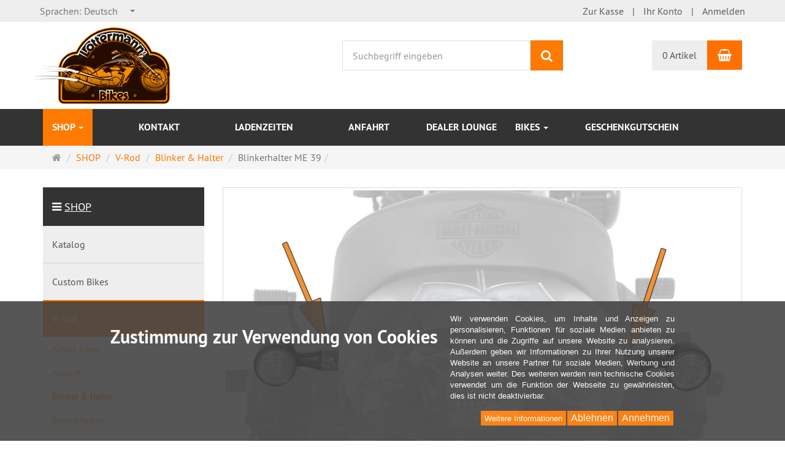

--- FILE ---
content_type: text/html; charset=utf-8
request_url: https://www.lottermanns-bikes.de/de/shop/v-rod/blinker-halter/blinkerhalter-me-39
body_size: 13941
content:
<!DOCTYPE html>
<html lang="de">
<head>
<meta http-equiv="Content-Type" content="text/html; charset=utf-8" />
<base href="https://www.lottermanns-bikes.de/" />
<title>Blinkerhalter ME 39</title>
<meta name="robots" content="index,follow" />
<meta name="company" content="Lottermann&#039;s Bikes" />
<meta name="publisher" content="Christoph Meyer alias Chris" />
<meta name="description" content="Der alte Satz „Eng ist immer gut“, trifft nicht überall zu. Denn „zu eng“ ist überhaupt nicht gut.Das alte Leiden, … ein voll geiler Fender, aber wohin mit" />
<meta name="keywords" content="werden,Fender,können,Blinker,Buchsen,Madenschraube,39Hinter,Befestigungs,Blinkern,Dichtet,Ergebnis,Gewinde,Hierzu,Kombinationen,Konstruktionsklebstoff,Kürzel,Leiden,Lösung,Lösungen,Montage,Mutter" />
<meta name="generator" content="xt:Commerce 6.6.11" />
<meta name="google-site-verification" content="vYrHBV5TV-8jO0EOM-qrZ2wP3aHqsXI5QRyuswSGQf0" />
        <link href="https://cdn.jsdelivr.net/npm/froala-editor@latest/css/froala_editor.pkgd.min.css" rel="stylesheet" type="text/css" />
        <link rel="stylesheet" type="text/css" href="https://www.lottermanns-bikes.de/plugins/xt_product_options/xt_product_options_shop.css" />
<meta http-equiv="X-UA-Compatible" content="IE=edge" />
<meta name="viewport" content="width=device-width, initial-scale=1, maximum-scale=6, user-scalable=1">

<link rel="preload" href="templates/xt_responsive/fonts/PT-Sans/ptsans_regular/PTS55F-webfont.woff" as="font" type="font/woff" crossorigin>
<link rel="preload" href="templates/xt_responsive/fonts/PT-Sans/ptsans_bold/PTS75F-webfont.woff" as="font" type="font/woff" crossorigin>
<link rel="preload" href="templates/xt_responsive/components/fontawesome/fonts/fontawesome-webfont.woff2?v=4.7.0" as="font" type="font/woff2" crossorigin>
<link rel="preload" href="templates/xt_responsive/components/bootstrap/dist/fonts/glyphicons-halflings-regular.woff2" as="font" type="font/woff2" crossorigin>


<script > 

const getUrl = window.location;
const baseUri = '/';
const baseUrl = getUrl.protocol + "//" + 'www.lottermanns-bikes.de/';

window.XT = {
    baseUrl: baseUrl,
    baseUri: baseUri,
    language:  'de',
        page : {
            page_name : 'categorie'
            },
        version : {
            type: 'PRO',
            version : '6.6.11'
        }
};

</script>
<script> const cookieConsentInitFunctions = []; </script>

<script type="text/javascript">
    const xt_product_options_debugmodus = "false";
    const xt_product_options_base_url   = "https://www.lottermanns-bikes.de/";
    console.log(xt_product_options_base_url);
</script>

<!-- HTML5 shiv IE8 support of HTML5 elements -->
<!--[if lt IE 9]>
<script  src="templates/xt_responsive/components/html5shiv/dist/html5shiv.min.js"></script>
<![endif]-->
<link rel="stylesheet" type="text/css" href="https://www.lottermanns-bikes.de/cache/style_2xt_responsive_lottermann_chris_header.css?82a9114903e7f6e3e91062ebf2199105" />

<script type="application/ld+json">
{
    "@context": "https://schema.org/",
    "@type": "BreadcrumbList",
    "name": "Breadcrump navigation",
    "itemListElement": [
        {
            "@type": "ListItem",
            "position": 1,
            "name": "Startseite",
            "item": "https://www.lottermanns-bikes.de/"
        },
        {
            "@type": "ListItem",
            "position": 2,
            "name": "SHOP",
            "item": "https://www.lottermanns-bikes.de/de/shop"
        },
        {
            "@type": "ListItem",
            "position": 3,
            "name": "V-Rod",
            "item": "https://www.lottermanns-bikes.de/de/shop/v-rod"
        },
        {
            "@type": "ListItem",
            "position": 4,
            "name": "Blinker & Halter",
            "item": "https://www.lottermanns-bikes.de/de/shop/v-rod/blinker-halter"
        },
        {
            "@type": "ListItem",
            "position": 5,
            "name": "Blinkerhalter ME 39",
            "item": "https://www.lottermanns-bikes.de/de/shop/v-rod/blinker-halter/blinkerhalter-me-39"
        }
    ]
}
</script>

<meta property="og:type" content="website">
<meta property="og:url" content="https://www.lottermanns-bikes.de/de/shop/v-rod/blinker-halter/blinkerhalter-me-39">
<meta property="og:title" content="Blinkerhalter ME 39">
<meta property="og:description" content="Der alte Satz „Eng ist immer gut“, trifft nicht überall zu. Denn „zu eng“ ist überhaupt nicht gut.Das alte Leiden, … ein voll geiler Fender, aber wohin mit den Blinkern?Gut, es gibt viele Lösungen die von hinten verschraubt werden müssen.Hier wird es aber oft zu eng. Das Ergebnis: Kabel scheuern weg, oder schlimmer noch, der Reifen wird aufgeschlitzt. Unsere Lösung heißt: ME 39Hinter
 diesem simplen Kürzel verbirgt sich eine intelligente Blinker-Montage, 
als auch geeignet für Blink-Brems-Rücklicht Kombinationen.Eine 
Stahlgewindebuchse mit Quer-Gewinde für Madenschraube. Der Clou ist, 
dass die Blinker in die Buchsen eingesetzt werden und können durch die 
Madenschraube stufenlos in der Höhe verstellt werden können.Die Befestigungs-Mutter wird nicht mehr benötigt, und die Kabel können innen im Fender abgeführt werden.Vorzugsweise einkleben. Hierzu empfehlen wir unser Konstruktionsklebstoff Klebt &amp; Dichtet.Auf Wunsch kannst du die Buchsen gleich verschweißt an einem unserer Fender mit bestellen.">
<meta property="og:image" content="https://www.lottermanns-bikes.de/media/images/listingTop/K_M39.jpg">

<meta property="twitter:card" content="summary_large_image">
<meta property="twitter:url" content="https://www.lottermanns-bikes.de/de/shop/v-rod/blinker-halter/blinkerhalter-me-39">
<meta property="twitter:title" content="Blinkerhalter ME 39">
<meta property="twitter:description" content="Der alte Satz „Eng ist immer gut“, trifft nicht überall zu. Denn „zu eng“ ist überhaupt nicht gut.Das alte Leiden, … ein voll geiler Fender, aber wohin mit den Blinkern?Gut, es gibt viele Lösungen die von hinten verschraubt werden müssen.Hier wird es aber oft zu eng. Das Ergebnis: Kabel scheuern weg, oder schlimmer noch, der Reifen wird aufgeschlitzt. Unsere Lösung heißt: ME 39Hinter\n diesem simplen Kürzel verbirgt sich eine intelligente Blinker-Montage, \nals auch geeignet für Blink-Brems-Rücklicht Kombinationen.Eine \nStahlgewindebuchse mit Quer-Gewinde für Madenschraube. Der Clou ist, \ndass die Blinker in die Buchsen eingesetzt werden und können durch die \nMadenschraube stufenlos in der Höhe verstellt werden können.Die Befestigungs-Mutter wird nicht mehr benötigt, und die Kabel können innen im Fender abgeführt werden.Vorzugsweise einkleben. Hierzu empfehlen wir unser Konstruktionsklebstoff Klebt &amp; Dichtet.Auf Wunsch kannst du die Buchsen gleich verschweißt an einem unserer Fender mit bestellen.">
<meta property="twitter:image" content="https://www.lottermanns-bikes.de/media/images/listingTop/K_M39.jpg">


    <script type="application/json" fncls="fnparams-dede7cc5-15fd-4c75-a9f4-36c430ee3a99">
        {
            "f":"F2CCBE674F474668D670E4894DB733D5",
            "s":"WBUPHJ4VYQAGY_category-page",
            "sandbox":false
        }
    </script>
    <noscript>
        <img src="https://c.paypal.com/v1/r/d/b/ns?f=F2CCBE674F474668D670E4894DB733D5&s=WBUPHJ4VYQAGY_category-page&js=0&r=1" />
    </noscript>

    <script>

        console.log('paypal-checkout-script-tag setting ppcp constants');

        window.paypal_checkout_constant =
            {
                BUTTON_SIZE: 37,
                BUTTON_COLOR: "black",
                BUTTON_SHAPE: "rect",
                BUTTON_TYPE_AP: "black",
                version: "4.4.1",
                language: "de_DE",
                language_short: "de",
                currency: "EUR",
                TEXT_ERROR_CONDITIONS_ACCEPTED: "Sie müssen die Allgemeinen Geschäftsbedingungen akzeptieren um die Bestellung abschließen zu können.",
                TEXT_SHIPPING_COSTS: "Versandkosten",
                WARNING_NO_SHIPPING_FOR_ZONE: "Für dieses Zielland ist kein Versand möglich.",
                PPCP_SESSION_ID: "607820a1d7464107d0e9",
                googlePaymentsEnvironment: "PRODUCTION"
            }

        let billingContact_ap = [];
        let shippingContact_ap = [];
        let currentCountryCode_ap = "DE";
        let currentTotal_ap = 0;
        let totalLabel_ap = "Gesamtsumme";
        let subTotalLabel_ap = "Zwischensumme";

        const ppcpSetTimeout = 50;
        const ppcpMaxTimeout = 10000;
        let ppcpWaited = 0;
        async function checkPaypalScriptLoaded()
        {
            ppcpWaited += ppcpSetTimeout;
            if(ppcpWaited >= ppcpMaxTimeout)
            {
                console.warn("waited for paypal sdk " + ppcpWaited + " ms so far. ABORTING");
                return;
            }
            if (typeof window.paypal === "object")
            {
                console.info("paypal sdk loaded after " + ppcpWaited + " ms. emitting event PayPalSdkLoaded");
                const event = new Event("PayPalSdkLoaded");
                document.dispatchEvent(event);
            }
            else {
                console.debug("waiting for paypal sdk " + ppcpWaited + " ms so far");
                setTimeout(checkPaypalScriptLoaded, ppcpSetTimeout);
            }
        }

        console.log("script tag. adding DOMContentLoaded listener");
        document.addEventListener('DOMContentLoaded', function ()
        {
            console.log('paypal-checkout-script-tag  DOMContentLoaded')
            try {
                const terms_cb = document.querySelector('input[type=checkbox][name=conditions_accepted]');
                if(terms_cb)
                {
                    let div = document.createElement('div');
                    div.innerText = window.paypal_checkout_constant.TEXT_ERROR_CONDITIONS_ACCEPTED;
                    div.id = 'TEXT_ERROR_CONDITIONS_ACCEPTED';
                    div.classList.add('alert', 'alert-danger');
                    div.style.display = 'none';
                    terms_cb.closest("div").prepend(div);

                    terms_cb.addEventListener('change', (e) => {
                        if (e.currentTarget.checked) {
                            document.getElementById('TEXT_ERROR_CONDITIONS_ACCEPTED').style.display = 'none';
                        } else {
                            document.getElementById('TEXT_ERROR_CONDITIONS_ACCEPTED').style.display = 'block';
                        }
                    })
                }
                console.log("ppcp display.php DOMContentLoaded. injecting ppcp sdk script");

                const paypal_script = "https://www.paypal.com/sdk/js?client-id=BAA0OcUowYr4QqG4wyo7AeL7fTR4JRXrqbtkmiSgfgpTcPlz3iNKVwSYKfRhbEpkA1yBxAQyfwlNOvgcOg&commit=false&intent=capture&components=buttons%2Cfunding-eligibility%2Cmessages%2Capplepay%2Cgooglepay%2Ccard-fields&integration-date=2022-06-01&currency=EUR&locale=de_DE&debug=false&disable-funding=paylater";
                let script = document.createElement("script");
                script.setAttribute("src", paypal_script);
                script.setAttribute("data-partner-attribution-id", "xt6_Cart_PPCP_xtcommerce");
                script.setAttribute("data-client-token", "[base64]");
                script.setAttribute("data-user-id-token","");
                script.setAttribute("onload", "console.log('PayPalSdkLoaded'); let ppcplevent = new Event('PayPalSdkLoaded'); document.dispatchEvent(ppcplevent);");
                document.head.appendChild(script);

                // apple pay laden
                const apple_script = "https://applepay.cdn-apple.com/jsapi/v1/apple-pay-sdk.js";
                script = document.createElement("script");
                script.setAttribute("src", apple_script);
                document.head.appendChild(script);

                // fraudnet nachladen
                const fraudnet_script = "https://c.paypal.com/da/r/fb.js";
                script = document.createElement("script");
                script.setAttribute("src", fraudnet_script);
                document.head.appendChild(script);

                //checkPaypalScriptLoaded();
            }
            catch(e)
            {
                console.log(e);
            }
        });

        document.addEventListener('PayPalSdkLoaded', function ()
        {
            console.log("PayPalSdkLoaded. injecting googlepay sdk script");
            // google pay laden
            const google_script = "https://pay.google.com/gp/p/js/pay.js";
            script = document.createElement("script");
            script.setAttribute("src", google_script);
            script.setAttribute("async", "");
            script.setAttribute("onload", "console.log('GooglePaySdkLoaded'); let gpslevent = new Event('GooglePaySdkLoaded'); document.dispatchEvent(gpslevent);");
            document.head.appendChild(script);
        });

    </script>

    <link rel="shortcut icon" href="https://www.lottermanns-bikes.de/media/logo/faviconLB.ico" type="image/x-icon" />
<link rel="alternate" hreflang="de" href="https://www.lottermanns-bikes.de/de/shop/v-rod/blinker-halter/blinkerhalter-me-39" />
<link rel="alternate" hreflang="en" href="https://www.lottermanns-bikes.de/en/shop/v-rod/indicators-mountings/indicator-bracket-me-39" />
<link rel="alternate" hreflang="x-default" href="https://www.lottermanns-bikes.de/de/shop/v-rod/blinker-halter/blinkerhalter-me-39" />
</head>
<body >
<!-- Respond.js IE8 support of media queries -->
<!--[if lt IE 9]>
<script type="text/javascript" src="templates/xt_responsive_lottermann_chris/components/Respond/dest/respond.min.js"></script>
<![endif]-->


<div id="site-wrap" class="categorie-wrap subpage-wrap" >
    
        <header id="header" aria-label="Navigation">
            <div class="meta-navigation">
                <div class="container clearfix">
                    <ul class="meta list-inline pull-left hidden-xs pull-left">
                        
                        
                        <li><div class="language">
    <select aria-expanded="false" aria-haspopup="listbox" aria-label="Sprachen" id="new_lang" name="new_lang" onchange="location.href=this.options[this.selectedIndex].value" class="show-tick form-control" tabindex="0">
        
                                                                                    
                            <option aria-label="Sprachen Deutsch" data-content='<span aria-label="Sprachen Deutsch" class="option-title">Sprachen: </span>Deutsch' value="https://www.lottermanns-bikes.de/de/shop/v-rod/blinker-halter/blinkerhalter-me-39?language=de"  selected="selected" >Deutsch</option>
                    
                                                                                    
                            <option aria-label="Sprachen English" data-content='<span aria-label="Sprachen English" class="option-title">Sprachen: </span>English' value="https://www.lottermanns-bikes.de/en/shop/v-rod/indicators-mountings/indicator-bracket-me-39?language=en" >English</option>
                        </select>
</div></li>
                        <li></li>
                        
                    </ul>
                    <ul class="user list-inline pull-right">
                        
                        <li><a href="https://www.lottermanns-bikes.de/de/checkout/shipping">Zur Kasse</a></li>
                                                    <li><a href="https://www.lottermanns-bikes.de/de/customer">Ihr Konto</a></li>
                                                            <li><a href="https://www.lottermanns-bikes.de/de/customer/login" data-toggle="modal" data-target="#loginModal" data-remote="false">Anmelden</a></li>
                                                                            
                    </ul>
                </div>
            </div><!-- .meta-navigation -->
            <div class="header-top">
                <div class="container">
                    <div class="row text-center-xs">
                        <div class="col col-sm-4 col-md-5 col-logo">
                            <div class="inner branding">
                                <p class="logo">
                                    <a href="https://www.lottermanns-bikes.de/" class="text-muted" title="Startseite Lottermanns Bikes | Harley-Davidson | Umbauten | Customizer">
                                        <img class="img-responsive" src="media/logo/lottermann_logo.png" alt="Lottermanns Bikes | Harley-Davidson | Umbauten | Customizer" />
                                    </a>
                                </p>
                                                            </div>
                        </div>
                        <div class="col col-sm-4 hidden-xs">
                            <div class="inner top-search hidden-sm">
                                <div class="box-search">
    <form class="search-box-form" name="search_box16" action="https://www.lottermanns-bikes.de/de/search?cat=2999" method="get" role="search" >
        <input type="hidden" name="page" value="search" id="page17"  />
        <input type="hidden" name="page_action" value="query" id="page_action18"  />
        <input type="hidden" name="desc" value="" id="desc19"  />
        <input type="hidden" name="sdesc" value="" id="sdesc20"  />
        <div class="input-group">
            <input type="text" name="keywords" class="form-control keywords" value="" placeholder="Suchbegriff eingeben"  aria-label="Suchbegriff eingeben"/>
            <span class="input-group-btn">
                <button type="submit" class="submit-button btn btn-primary" title="Suchen" aria-label="Suchen"  data-toggle="tooltip" data-placement="auto">
                    <i class="fa fa-search"></i>
                    <span class="sr-only">Suchen</span>
                </button>
            </span>
        </div>
    </form>
</div>
                            </div>
                        </div>
                        <div class="col col-sm-4 col-md-3 hidden-xs">
                            <div class="inner top-cart text-right">
                                    <div class="box-cart">
        <div class="inner btn-group" role="group" aria-label="Warenkorb">
                            <a href="https://www.lottermanns-bikes.de/de/cart" class="btn btn-default btn-left hidden-xs">
                    0 Artikel
                </a>
                <a href="https://www.lottermanns-bikes.de/de/cart" class="btn btn-cart btn-left visible-xs">
                    0 Artikel
                </a>
                        <a href="https://www.lottermanns-bikes.de/de/cart" class="btn btn-cart btn-right" title="Warenkorb" data-toggle="tooltip" data-placement="auto">
                <i class="fa fa-shopping-basket"></i>
                <span class="sr-only">Warenkorb</span>
            </a>
        </div>
    </div>

                            </div>
                        </div>
                    </div>
                </div>
            </div><!-- .header-top -->
            <div class="main-navigation navbar navbar-default" role="navigation" aria-label="TEXT_MAIN_NAVIGATION">
                <div class="container">
                    <div class="navbar-header">
                        <button type="button" class="navbar-toggle" data-toggle="collapse" data-target="#header .main-navigation .navbar-collapse">
                            <span class="sr-only">Navigation</span>
                            <span class="burger pull-left">
                                <span class="icon-bar"></span>
                                <span class="icon-bar"></span>
                                <span class="icon-bar"></span>
                            </span>
                            <span class="caret pull-left"></span>
                        </button>
                        <div class="navbar-search visible-float-breakpoint">
                            <div class="box-search">
    <form class="search-box-form" name="search_box21" action="https://www.lottermanns-bikes.de/de/search?cat=2999" method="get" role="search" >
        <input type="hidden" name="page" value="search" id="page22"  />
        <input type="hidden" name="page_action" value="query" id="page_action23"  />
        <input type="hidden" name="desc" value="" id="desc24"  />
        <input type="hidden" name="sdesc" value="" id="sdesc25"  />
        <div class="input-group">
            <input type="text" name="keywords" class="form-control keywords" value="" placeholder="Suchbegriff eingeben"  aria-label="Suchbegriff eingeben"/>
            <span class="input-group-btn">
                <button type="submit" class="submit-button btn btn-primary" title="Suchen" aria-label="Suchen"  data-toggle="tooltip" data-placement="auto">
                    <i class="fa fa-search"></i>
                    <span class="sr-only">Suchen</span>
                </button>
            </span>
        </div>
    </form>
</div>
                        </div>
                    </div>
                    <div class="navbar-collapse collapse">
                            
        <ul class="nav navbar-nav">
                            <li id="cid-6882" class="level-1 lang-de active current first dropdown mega-dropdown">
                    <!--<a class="dropdown-toggle" href="https://www.lottermanns-bikes.de/de/shop" data-toggle="dropdown" data-hover="dropdown">-->
					<a class="dropdown-toggle" href="https://www.lottermanns-bikes.de/de/shop">
                        SHOP
                        <b class="caret"></b>                    </a>
					<!--
                                            <ul class="dropdown-menu">
                                                                                                <li class="level-2">
                                        <a href="https://www.lottermanns-bikes.de/de/shop/katalog" class="title">Katalog</a>
                                                                            </li>
                                                                                                                                <li class="level-2">
                                        <a href="https://www.lottermanns-bikes.de/de/shop/custom-bikes" class="title">Custom Bikes</a>
                                                                                    <ul class="hidden-xs level-3">
                                                                                                    <li class="level-3">
                                                        <a href="https://www.lottermanns-bikes.de/de/shop/custom-bikes/aludeckel">Aludeckel</a>
                                                    </li>
                                                                                                    <li class="level-3">
                                                        <a href="https://www.lottermanns-bikes.de/de/shop/custom-bikes/blinker-halter">Blinker &amp; Halter</a>
                                                    </li>
                                                                                                    <li class="level-3">
                                                        <a href="https://www.lottermanns-bikes.de/de/shop/custom-bikes/bremsen">Bremsen</a>
                                                    </li>
                                                                                                    <li class="level-3">
                                                        <a href="https://www.lottermanns-bikes.de/de/shop/custom-bikes/fender">Fender</a>
                                                    </li>
                                                                                                    <li class="level-3">
                                                        <a href="https://www.lottermanns-bikes.de/de/shop/custom-bikes/gabeln">Gabeln</a>
                                                    </li>
                                                                                                    <li class="level-3">
                                                        <a href="https://www.lottermanns-bikes.de/de/shop/custom-bikes/gepaecktraeger">Gepäckträger</a>
                                                    </li>
                                                                                                    <li class="level-3">
                                                        <a href="https://www.lottermanns-bikes.de/de/shop/custom-bikes/hupencover">Hupencover</a>
                                                    </li>
                                                                                                    <li class="level-3">
                                                        <a href="https://www.lottermanns-bikes.de/de/shop/custom-bikes/kennzeichentraeger">Kennzeichenträger</a>
                                                    </li>
                                                                                                    <li class="level-3">
                                                        <a href="https://www.lottermanns-bikes.de/de/shop/custom-bikes/kontroll-alukonsolen">Kontroll Alukonsolen</a>
                                                    </li>
                                                                                                    <li class="level-3">
                                                        <a href="https://www.lottermanns-bikes.de/de/shop/custom-bikes/lenker">Lenker</a>
                                                    </li>
                                                                                                    <li class="level-3">
                                                        <a href="https://www.lottermanns-bikes.de/de/shop/custom-bikes/lenkeramaturen">Lenkeramaturen</a>
                                                    </li>
                                                                                                    <li class="level-3">
                                                        <a href="https://www.lottermanns-bikes.de/de/shop/custom-bikes/luftfilter">Luftfilter</a>
                                                    </li>
                                                                                                    <li class="level-3">
                                                        <a href="https://www.lottermanns-bikes.de/de/shop/custom-bikes/motor-getriebe-primaer">Motor, Getriebe, Primär</a>
                                                    </li>
                                                                                                    <li class="level-3">
                                                        <a href="https://www.lottermanns-bikes.de/de/shop/custom-bikes/pulleys-belts">Pulleys &amp; Belts</a>
                                                    </li>
                                                                                                    <li class="level-3">
                                                        <a href="https://www.lottermanns-bikes.de/de/shop/custom-bikes/raeder">Räder</a>
                                                    </li>
                                                                                                    <li class="level-3">
                                                        <a href="https://www.lottermanns-bikes.de/de/shop/custom-bikes/rahmen">Rahmen</a>
                                                    </li>
                                                                                                    <li class="level-3">
                                                        <a href="https://www.lottermanns-bikes.de/de/shop/custom-bikes/rahmen-zubehoer">Rahmen-Zubehör</a>
                                                    </li>
                                                                                                    <li class="level-3">
                                                        <a href="https://www.lottermanns-bikes.de/de/shop/custom-bikes/riser">Riser</a>
                                                    </li>
                                                                                                    <li class="level-3">
                                                        <a href="https://www.lottermanns-bikes.de/de/shop/custom-bikes/rolling-chassis">Rolling Chassis</a>
                                                    </li>
                                                                                                    <li class="level-3">
                                                        <a href="https://www.lottermanns-bikes.de/de/shop/custom-bikes/ruecklicht">Rücklicht</a>
                                                    </li>
                                                                                                    <li class="level-3">
                                                        <a href="https://www.lottermanns-bikes.de/de/shop/custom-bikes/scheinwerfer">Scheinwerfer</a>
                                                    </li>
                                                                                                    <li class="level-3">
                                                        <a href="https://www.lottermanns-bikes.de/de/shop/custom-bikes/schwingen">Schwingen</a>
                                                    </li>
                                                                                                    <li class="level-3">
                                                        <a href="https://www.lottermanns-bikes.de/de/shop/custom-bikes/sitzbaenke">Sitzbänke</a>
                                                    </li>
                                                                                                    <li class="level-3">
                                                        <a href="https://www.lottermanns-bikes.de/de/shop/custom-bikes/spiegel">Spiegel</a>
                                                    </li>
                                                                                                    <li class="level-3">
                                                        <a href="https://www.lottermanns-bikes.de/de/shop/custom-bikes/tachos-mehr">Tachos &amp; mehr</a>
                                                    </li>
                                                                                                    <li class="level-3">
                                                        <a href="https://www.lottermanns-bikes.de/de/shop/custom-bikes/tanks">Tanks</a>
                                                    </li>
                                                                                                    <li class="level-3">
                                                        <a href="https://www.lottermanns-bikes.de/de/shop/custom-bikes/tieferlegung-airride-kits">Tieferlegung &amp; Airride Kits</a>
                                                    </li>
                                                                                            </ul>
                                                                            </li>
                                                                                                                                <li class="level-2">
                                        <a href="https://www.lottermanns-bikes.de/de/shop/v-rod" class="title">V-Rod</a>
                                                                                    <ul class="hidden-xs level-3">
                                                                                                    <li class="level-3">
                                                        <a href="https://www.lottermanns-bikes.de/de/shop/v-rod/airbox-cover">Airbox Cover</a>
                                                    </li>
                                                                                                    <li class="level-3">
                                                        <a href="https://www.lottermanns-bikes.de/de/shop/v-rod/auspuff">Auspuff</a>
                                                    </li>
                                                                                                    <li class="level-3">
                                                        <a href="https://www.lottermanns-bikes.de/de/shop/v-rod/blinker-halter">Blinker &amp; Halter</a>
                                                    </li>
                                                                                                    <li class="level-3">
                                                        <a href="https://www.lottermanns-bikes.de/de/shop/v-rod/breitreifenkits">Breitreifenkits</a>
                                                    </li>
                                                                                                    <li class="level-3">
                                                        <a href="https://www.lottermanns-bikes.de/de/shop/v-rod/fender">Fender</a>
                                                    </li>
                                                                                                    <li class="level-3">
                                                        <a href="https://www.lottermanns-bikes.de/de/shop/v-rod/frontfender">Frontfender</a>
                                                    </li>
                                                                                                    <li class="level-3">
                                                        <a href="https://www.lottermanns-bikes.de/de/shop/v-rod/gabel-cover-kit">Gabel Cover Kit</a>
                                                    </li>
                                                                                                    <li class="level-3">
                                                        <a href="https://www.lottermanns-bikes.de/de/shop/v-rod/gepaecktraeger">Gepäckträger</a>
                                                    </li>
                                                                                                    <li class="level-3">
                                                        <a href="https://www.lottermanns-bikes.de/de/shop/v-rod/kennzeichentraeger">Kennzeichenträger</a>
                                                    </li>
                                                                                                    <li class="level-3">
                                                        <a href="https://www.lottermanns-bikes.de/de/shop/v-rod/kuehler-cover">Kühler Cover</a>
                                                    </li>
                                                                                                    <li class="level-3">
                                                        <a href="https://www.lottermanns-bikes.de/de/shop/v-rod/lenker">Lenker</a>
                                                    </li>
                                                                                                    <li class="level-3">
                                                        <a href="https://www.lottermanns-bikes.de/de/shop/v-rod/lenkeramaturen">Lenkeramaturen</a>
                                                    </li>
                                                                                                    <li class="level-3">
                                                        <a href="https://www.lottermanns-bikes.de/de/shop/v-rod/pulleys-hinten">Pulleys hinten</a>
                                                    </li>
                                                                                                    <li class="level-3">
                                                        <a href="https://www.lottermanns-bikes.de/de/shop/v-rod/pulleys-vorne-mit-offset">Pulleys vorne (mit Offset)</a>
                                                    </li>
                                                                                                    <li class="level-3">
                                                        <a href="https://www.lottermanns-bikes.de/de/shop/v-rod/raeder">Räder</a>
                                                    </li>
                                                                                                    <li class="level-3">
                                                        <a href="https://www.lottermanns-bikes.de/de/shop/v-rod/rasten">Rasten</a>
                                                    </li>
                                                                                                    <li class="level-3">
                                                        <a href="https://www.lottermanns-bikes.de/de/shop/v-rod/riser">Riser</a>
                                                    </li>
                                                                                                    <li class="level-3">
                                                        <a href="https://www.lottermanns-bikes.de/de/shop/v-rod/ruecklicht">Rücklicht</a>
                                                    </li>
                                                                                                    <li class="level-3">
                                                        <a href="https://www.lottermanns-bikes.de/de/shop/v-rod/scheinwerfer">Scheinwerfer</a>
                                                    </li>
                                                                                                    <li class="level-3">
                                                        <a href="https://www.lottermanns-bikes.de/de/shop/v-rod/schwingen">Schwingen</a>
                                                    </li>
                                                                                                    <li class="level-3">
                                                        <a href="https://www.lottermanns-bikes.de/de/shop/v-rod/sitzbaenke">Sitzbänke</a>
                                                    </li>
                                                                                                    <li class="level-3">
                                                        <a href="https://www.lottermanns-bikes.de/de/shop/v-rod/stuetzlagerplatte">Stützlagerplatte</a>
                                                    </li>
                                                                                                    <li class="level-3">
                                                        <a href="https://www.lottermanns-bikes.de/de/shop/v-rod/tankblende">Tankblende</a>
                                                    </li>
                                                                                                    <li class="level-3">
                                                        <a href="https://www.lottermanns-bikes.de/de/shop/v-rod/tieferlegung-airride-kits">Tieferlegung &amp; Airride Kits</a>
                                                    </li>
                                                                                            </ul>
                                                                            </li>
                                                                                                                                <li class="level-2">
                                        <a href="https://www.lottermanns-bikes.de/de/shop/softail" class="title">Softail</a>
                                                                                    <ul class="hidden-xs level-3">
                                                                                                    <li class="level-3">
                                                        <a href="https://www.lottermanns-bikes.de/de/shop/softail/aludeckel">Aludeckel</a>
                                                    </li>
                                                                                                    <li class="level-3">
                                                        <a href="https://www.lottermanns-bikes.de/de/shop/softail/auspuff">Auspuff</a>
                                                    </li>
                                                                                                    <li class="level-3">
                                                        <a href="https://www.lottermanns-bikes.de/de/shop/softail/blinker-halter">Blinker &amp; Halter</a>
                                                    </li>
                                                                                                    <li class="level-3">
                                                        <a href="https://www.lottermanns-bikes.de/de/shop/softail/breitreifenkits">Breitreifenkits</a>
                                                    </li>
                                                                                                    <li class="level-3">
                                                        <a href="https://www.lottermanns-bikes.de/de/shop/softail/bremsen">Bremsen</a>
                                                    </li>
                                                                                                    <li class="level-3">
                                                        <a href="https://www.lottermanns-bikes.de/de/shop/softail/fender">Fender</a>
                                                    </li>
                                                                                                    <li class="level-3">
                                                        <a href="https://www.lottermanns-bikes.de/de/shop/softail/fussrastenanlage">Fußrastenanlage</a>
                                                    </li>
                                                                                                    <li class="level-3">
                                                        <a href="https://www.lottermanns-bikes.de/de/shop/softail/gabel-cover-kits">Gabel Cover Kits</a>
                                                    </li>
                                                                                                    <li class="level-3">
                                                        <a href="https://www.lottermanns-bikes.de/de/shop/softail/gepaecktraeger">Gepäckträger</a>
                                                    </li>
                                                                                                    <li class="level-3">
                                                        <a href="https://www.lottermanns-bikes.de/de/shop/softail/hupencover">Hupencover</a>
                                                    </li>
                                                                                                    <li class="level-3">
                                                        <a href="https://www.lottermanns-bikes.de/de/shop/softail/kennzeichentraeger">Kennzeichenträger</a>
                                                    </li>
                                                                                                    <li class="level-3">
                                                        <a href="https://www.lottermanns-bikes.de/de/shop/softail/lenker">Lenker</a>
                                                    </li>
                                                                                                    <li class="level-3">
                                                        <a href="https://www.lottermanns-bikes.de/de/shop/softail/lenkeramatur-handhebel">Lenkeramatur &amp; Handhebel</a>
                                                    </li>
                                                                                                    <li class="level-3">
                                                        <a href="https://www.lottermanns-bikes.de/de/shop/softail/luftfilter">Luftfilter</a>
                                                    </li>
                                                                                                    <li class="level-3">
                                                        <a href="https://www.lottermanns-bikes.de/de/shop/softail/primaerversetzungskit">Primärversetzungskit</a>
                                                    </li>
                                                                                                    <li class="level-3">
                                                        <a href="https://www.lottermanns-bikes.de/de/shop/softail/raeder">Räder</a>
                                                    </li>
                                                                                                    <li class="level-3">
                                                        <a href="https://www.lottermanns-bikes.de/de/shop/softail/riser">Riser</a>
                                                    </li>
                                                                                                    <li class="level-3">
                                                        <a href="https://www.lottermanns-bikes.de/de/shop/softail/ruecklicht">Rücklicht</a>
                                                    </li>
                                                                                                    <li class="level-3">
                                                        <a href="https://www.lottermanns-bikes.de/de/shop/softail/scheinwerfer">Scheinwerfer</a>
                                                    </li>
                                                                                                    <li class="level-3">
                                                        <a href="https://www.lottermanns-bikes.de/de/shop/softail/schwingen">Schwingen</a>
                                                    </li>
                                                                                                    <li class="level-3">
                                                        <a href="https://www.lottermanns-bikes.de/de/shop/softail/sitzbaenke">Sitzbänke</a>
                                                    </li>
                                                                                                    <li class="level-3">
                                                        <a href="https://www.lottermanns-bikes.de/de/shop/softail/tanks">Tanks</a>
                                                    </li>
                                                                                                    <li class="level-3">
                                                        <a href="https://www.lottermanns-bikes.de/de/shop/softail/tieferlegung-airride-kits">Tieferlegung &amp; Airride Kits</a>
                                                    </li>
                                                                                                    <li class="level-3">
                                                        <a href="https://www.lottermanns-bikes.de/de/shop/softail/zuendspulencover-ab-bj-2018">Zündspulencover ab Bj. 2018</a>
                                                    </li>
                                                                                            </ul>
                                                                            </li>
                                                                                                                                <li class="level-2">
                                        <a href="https://www.lottermanns-bikes.de/de/shop/breakout" class="title">Breakout</a>
                                                                                    <ul class="hidden-xs level-3">
                                                                                                    <li class="level-3">
                                                        <a href="https://www.lottermanns-bikes.de/de/shop/breakout/aludeckel">Aludeckel</a>
                                                    </li>
                                                                                                    <li class="level-3">
                                                        <a href="https://www.lottermanns-bikes.de/de/shop/breakout/auspuff">Auspuff</a>
                                                    </li>
                                                                                                    <li class="level-3">
                                                        <a href="https://www.lottermanns-bikes.de/de/shop/breakout/blinker-halter">Blinker &amp; Halter</a>
                                                    </li>
                                                                                                    <li class="level-3">
                                                        <a href="https://www.lottermanns-bikes.de/de/shop/breakout/breitreifenkits">Breitreifenkits</a>
                                                    </li>
                                                                                                    <li class="level-3">
                                                        <a href="https://www.lottermanns-bikes.de/de/shop/breakout/bremsen">Bremsen</a>
                                                    </li>
                                                                                                    <li class="level-3">
                                                        <a href="https://www.lottermanns-bikes.de/de/shop/breakout/fender">Fender</a>
                                                    </li>
                                                                                                    <li class="level-3">
                                                        <a href="https://www.lottermanns-bikes.de/de/shop/breakout/gabel-cover-kits">Gabel Cover Kits</a>
                                                    </li>
                                                                                                    <li class="level-3">
                                                        <a href="https://www.lottermanns-bikes.de/de/shop/breakout/gabelbruecken">Gabelbrücken</a>
                                                    </li>
                                                                                                    <li class="level-3">
                                                        <a href="https://www.lottermanns-bikes.de/de/shop/breakout/gepaecktraeger">Gepäckträger</a>
                                                    </li>
                                                                                                    <li class="level-3">
                                                        <a href="https://www.lottermanns-bikes.de/de/shop/breakout/kennzeichentraeger">Kennzeichenträger</a>
                                                    </li>
                                                                                                    <li class="level-3">
                                                        <a href="https://www.lottermanns-bikes.de/de/shop/breakout/lenker">Lenker</a>
                                                    </li>
                                                                                                    <li class="level-3">
                                                        <a href="https://www.lottermanns-bikes.de/de/shop/breakout/lenkeramatur-handhebel">Lenkeramatur &amp; Handhebel</a>
                                                    </li>
                                                                                                    <li class="level-3">
                                                        <a href="https://www.lottermanns-bikes.de/de/shop/breakout/luftfilter">Luftfilter</a>
                                                    </li>
                                                                                                    <li class="level-3">
                                                        <a href="https://www.lottermanns-bikes.de/de/shop/breakout/primaerversetzungs-kits">Primärversetzungs Kits</a>
                                                    </li>
                                                                                                    <li class="level-3">
                                                        <a href="https://www.lottermanns-bikes.de/de/shop/breakout/pulleys-hinten">Pulleys, hinten</a>
                                                    </li>
                                                                                                    <li class="level-3">
                                                        <a href="https://www.lottermanns-bikes.de/de/shop/breakout/raeder">Räder</a>
                                                    </li>
                                                                                                    <li class="level-3">
                                                        <a href="https://www.lottermanns-bikes.de/de/shop/breakout/riser">Riser</a>
                                                    </li>
                                                                                                    <li class="level-3">
                                                        <a href="https://www.lottermanns-bikes.de/de/shop/breakout/ruecklicht">Rücklicht</a>
                                                    </li>
                                                                                                    <li class="level-3">
                                                        <a href="https://www.lottermanns-bikes.de/de/shop/breakout/scheinwerfer">Scheinwerfer</a>
                                                    </li>
                                                                                                    <li class="level-3">
                                                        <a href="https://www.lottermanns-bikes.de/de/shop/breakout/schwingen">Schwingen</a>
                                                    </li>
                                                                                                    <li class="level-3">
                                                        <a href="https://www.lottermanns-bikes.de/de/shop/breakout/sitzbaenke">Sitzbänke</a>
                                                    </li>
                                                                                                    <li class="level-3">
                                                        <a href="https://www.lottermanns-bikes.de/de/shop/breakout/tanks">Tanks</a>
                                                    </li>
                                                                                                    <li class="level-3">
                                                        <a href="https://www.lottermanns-bikes.de/de/shop/breakout/tieferlegung-airride-kits">Tieferlegung &amp; Airride Kits</a>
                                                    </li>
                                                                                            </ul>
                                                                            </li>
                                                                                                                                <li class="level-2">
                                        <a href="https://www.lottermanns-bikes.de/de/shop/cross-bones" class="title">Cross Bones</a>
                                                                                    <ul class="hidden-xs level-3">
                                                                                                    <li class="level-3">
                                                        <a href="https://www.lottermanns-bikes.de/de/shop/cross-bones/aludeckel">Aludeckel</a>
                                                    </li>
                                                                                                    <li class="level-3">
                                                        <a href="https://www.lottermanns-bikes.de/de/shop/cross-bones/auspuff">Auspuff</a>
                                                    </li>
                                                                                                    <li class="level-3">
                                                        <a href="https://www.lottermanns-bikes.de/de/shop/cross-bones/blinker-halter">Blinker &amp; Halter</a>
                                                    </li>
                                                                                                    <li class="level-3">
                                                        <a href="https://www.lottermanns-bikes.de/de/shop/cross-bones/breitreifenkits">Breitreifenkits</a>
                                                    </li>
                                                                                                    <li class="level-3">
                                                        <a href="https://www.lottermanns-bikes.de/de/shop/cross-bones/bremsen">Bremsen</a>
                                                    </li>
                                                                                                    <li class="level-3">
                                                        <a href="https://www.lottermanns-bikes.de/de/shop/cross-bones/fender">Fender</a>
                                                    </li>
                                                                                                    <li class="level-3">
                                                        <a href="https://www.lottermanns-bikes.de/de/shop/cross-bones/hupencover">Hupencover</a>
                                                    </li>
                                                                                                    <li class="level-3">
                                                        <a href="https://www.lottermanns-bikes.de/de/shop/cross-bones/kennzeichentraeger">Kennzeichenträger</a>
                                                    </li>
                                                                                                    <li class="level-3">
                                                        <a href="https://www.lottermanns-bikes.de/de/shop/cross-bones/lenker">Lenker</a>
                                                    </li>
                                                                                                    <li class="level-3">
                                                        <a href="https://www.lottermanns-bikes.de/de/shop/cross-bones/lenkeramatur-handhebel">Lenkeramatur &amp; Handhebel</a>
                                                    </li>
                                                                                                    <li class="level-3">
                                                        <a href="https://www.lottermanns-bikes.de/de/shop/cross-bones/luftfilter">Luftfilter</a>
                                                    </li>
                                                                                                    <li class="level-3">
                                                        <a href="https://www.lottermanns-bikes.de/de/shop/cross-bones/primaerversetzungskit">Primärversetzungskit</a>
                                                    </li>
                                                                                                    <li class="level-3">
                                                        <a href="https://www.lottermanns-bikes.de/de/shop/cross-bones/pulleys-hinten">Pulleys, hinten</a>
                                                    </li>
                                                                                                    <li class="level-3">
                                                        <a href="https://www.lottermanns-bikes.de/de/shop/cross-bones/raeder">Räder</a>
                                                    </li>
                                                                                                    <li class="level-3">
                                                        <a href="https://www.lottermanns-bikes.de/de/shop/cross-bones/riser">Riser</a>
                                                    </li>
                                                                                                    <li class="level-3">
                                                        <a href="https://www.lottermanns-bikes.de/de/shop/cross-bones/ruecklicht">Rücklicht</a>
                                                    </li>
                                                                                                    <li class="level-3">
                                                        <a href="https://www.lottermanns-bikes.de/de/shop/cross-bones/scheinwerfer">Scheinwerfer</a>
                                                    </li>
                                                                                                    <li class="level-3">
                                                        <a href="https://www.lottermanns-bikes.de/de/shop/cross-bones/schwingen">Schwingen</a>
                                                    </li>
                                                                                                    <li class="level-3">
                                                        <a href="https://www.lottermanns-bikes.de/de/shop/cross-bones/sitze-rahmen-cover">Sitze / Rahmen-Cover</a>
                                                    </li>
                                                                                                    <li class="level-3">
                                                        <a href="https://www.lottermanns-bikes.de/de/shop/cross-bones/tanks">Tanks</a>
                                                    </li>
                                                                                                    <li class="level-3">
                                                        <a href="https://www.lottermanns-bikes.de/de/shop/cross-bones/tieferlegung-airride-kits">Tieferlegung &amp; Airride Kits</a>
                                                    </li>
                                                                                            </ul>
                                                                            </li>
                                                                                                                                <li class="level-2">
                                        <a href="https://www.lottermanns-bikes.de/de/shop/dyna" class="title">Dyna</a>
                                                                                    <ul class="hidden-xs level-3">
                                                                                                    <li class="level-3">
                                                        <a href="https://www.lottermanns-bikes.de/de/shop/dyna/aludeckel">Aludeckel</a>
                                                    </li>
                                                                                                    <li class="level-3">
                                                        <a href="https://www.lottermanns-bikes.de/de/shop/dyna/auspuff">Auspuff</a>
                                                    </li>
                                                                                                    <li class="level-3">
                                                        <a href="https://www.lottermanns-bikes.de/de/shop/dyna/blinker-halter">Blinker &amp; Halter</a>
                                                    </li>
                                                                                                    <li class="level-3">
                                                        <a href="https://www.lottermanns-bikes.de/de/shop/dyna/breitreifenkits">Breitreifenkits</a>
                                                    </li>
                                                                                                    <li class="level-3">
                                                        <a href="https://www.lottermanns-bikes.de/de/shop/dyna/bremsen">Bremsen</a>
                                                    </li>
                                                                                                    <li class="level-3">
                                                        <a href="https://www.lottermanns-bikes.de/de/shop/dyna/fender">Fender</a>
                                                    </li>
                                                                                                    <li class="level-3">
                                                        <a href="https://www.lottermanns-bikes.de/de/shop/dyna/gabel-cover-kits">Gabel Cover Kits</a>
                                                    </li>
                                                                                                    <li class="level-3">
                                                        <a href="https://www.lottermanns-bikes.de/de/shop/dyna/gepaecktraeger">Gepäckträger</a>
                                                    </li>
                                                                                                    <li class="level-3">
                                                        <a href="https://www.lottermanns-bikes.de/de/shop/dyna/hupencover">Hupencover</a>
                                                    </li>
                                                                                                    <li class="level-3">
                                                        <a href="https://www.lottermanns-bikes.de/de/shop/dyna/kennzeichentraeger">Kennzeichenträger</a>
                                                    </li>
                                                                                                    <li class="level-3">
                                                        <a href="https://www.lottermanns-bikes.de/de/shop/dyna/lenker">Lenker</a>
                                                    </li>
                                                                                                    <li class="level-3">
                                                        <a href="https://www.lottermanns-bikes.de/de/shop/dyna/lenkeramatur-handhebel">Lenkeramatur &amp; Handhebel</a>
                                                    </li>
                                                                                                    <li class="level-3">
                                                        <a href="https://www.lottermanns-bikes.de/de/shop/dyna/luftfilter">Luftfilter</a>
                                                    </li>
                                                                                                    <li class="level-3">
                                                        <a href="https://www.lottermanns-bikes.de/de/shop/dyna/primaerversatzkits">Primärversatzkits</a>
                                                    </li>
                                                                                                    <li class="level-3">
                                                        <a href="https://www.lottermanns-bikes.de/de/shop/dyna/pulleys-hinten">Pulleys, hinten</a>
                                                    </li>
                                                                                                    <li class="level-3">
                                                        <a href="https://www.lottermanns-bikes.de/de/shop/dyna/raeder">Räder</a>
                                                    </li>
                                                                                                    <li class="level-3">
                                                        <a href="https://www.lottermanns-bikes.de/de/shop/dyna/ruecklicht">Rücklicht</a>
                                                    </li>
                                                                                                    <li class="level-3">
                                                        <a href="https://www.lottermanns-bikes.de/de/shop/dyna/scheinwerfer">Scheinwerfer</a>
                                                    </li>
                                                                                                    <li class="level-3">
                                                        <a href="https://www.lottermanns-bikes.de/de/shop/dyna/schwingen">Schwingen</a>
                                                    </li>
                                                                                                    <li class="level-3">
                                                        <a href="https://www.lottermanns-bikes.de/de/shop/dyna/sitzbaenke">Sitzbänke</a>
                                                    </li>
                                                                                                    <li class="level-3">
                                                        <a href="https://www.lottermanns-bikes.de/de/shop/dyna/tanks">Tanks</a>
                                                    </li>
                                                                                                    <li class="level-3">
                                                        <a href="https://www.lottermanns-bikes.de/de/shop/dyna/tieferlegung-airride-kits">Tieferlegung &amp; Airride Kits</a>
                                                    </li>
                                                                                            </ul>
                                                                            </li>
                                                                                                                                <li class="level-2">
                                        <a href="https://www.lottermanns-bikes.de/de/shop/rocker" class="title">Rocker</a>
                                                                                    <ul class="hidden-xs level-3">
                                                                                                    <li class="level-3">
                                                        <a href="https://www.lottermanns-bikes.de/de/shop/rocker/aludeckel">Aludeckel</a>
                                                    </li>
                                                                                                    <li class="level-3">
                                                        <a href="https://www.lottermanns-bikes.de/de/shop/rocker/auspuff">Auspuff</a>
                                                    </li>
                                                                                                    <li class="level-3">
                                                        <a href="https://www.lottermanns-bikes.de/de/shop/rocker/blinker-halter">Blinker &amp; Halter</a>
                                                    </li>
                                                                                                    <li class="level-3">
                                                        <a href="https://www.lottermanns-bikes.de/de/shop/rocker/breitreifenkits">Breitreifenkits</a>
                                                    </li>
                                                                                                    <li class="level-3">
                                                        <a href="https://www.lottermanns-bikes.de/de/shop/rocker/bremsen">Bremsen</a>
                                                    </li>
                                                                                                    <li class="level-3">
                                                        <a href="https://www.lottermanns-bikes.de/de/shop/rocker/fender">Fender</a>
                                                    </li>
                                                                                                    <li class="level-3">
                                                        <a href="https://www.lottermanns-bikes.de/de/shop/rocker/fussrastenanlage">Fußrastenanlage</a>
                                                    </li>
                                                                                                    <li class="level-3">
                                                        <a href="https://www.lottermanns-bikes.de/de/shop/rocker/gabelbruecken">Gabelbrücken</a>
                                                    </li>
                                                                                                    <li class="level-3">
                                                        <a href="https://www.lottermanns-bikes.de/de/shop/rocker/gepaecktraeger">Gepäckträger</a>
                                                    </li>
                                                                                                    <li class="level-3">
                                                        <a href="https://www.lottermanns-bikes.de/de/shop/rocker/kennzeichentraeger">Kennzeichenträger</a>
                                                    </li>
                                                                                                    <li class="level-3">
                                                        <a href="https://www.lottermanns-bikes.de/de/shop/rocker/lenker">Lenker</a>
                                                    </li>
                                                                                                    <li class="level-3">
                                                        <a href="https://www.lottermanns-bikes.de/de/shop/rocker/lenkeramatur-handhebel">Lenkeramatur &amp; Handhebel</a>
                                                    </li>
                                                                                                    <li class="level-3">
                                                        <a href="https://www.lottermanns-bikes.de/de/shop/rocker/luftfilter">Luftfilter</a>
                                                    </li>
                                                                                                    <li class="level-3">
                                                        <a href="https://www.lottermanns-bikes.de/de/shop/rocker/primaerversetzungskit">Primärversetzungskit</a>
                                                    </li>
                                                                                                    <li class="level-3">
                                                        <a href="https://www.lottermanns-bikes.de/de/shop/rocker/pulleys-hinten">Pulleys, hinten</a>
                                                    </li>
                                                                                                    <li class="level-3">
                                                        <a href="https://www.lottermanns-bikes.de/de/shop/rocker/raeder">Räder</a>
                                                    </li>
                                                                                                    <li class="level-3">
                                                        <a href="https://www.lottermanns-bikes.de/de/shop/rocker/riser">Riser</a>
                                                    </li>
                                                                                                    <li class="level-3">
                                                        <a href="https://www.lottermanns-bikes.de/de/shop/rocker/ruecklicht">Rücklicht</a>
                                                    </li>
                                                                                                    <li class="level-3">
                                                        <a href="https://www.lottermanns-bikes.de/de/shop/rocker/scheinwerfer">Scheinwerfer</a>
                                                    </li>
                                                                                                    <li class="level-3">
                                                        <a href="https://www.lottermanns-bikes.de/de/shop/rocker/schwingen">Schwingen</a>
                                                    </li>
                                                                                                    <li class="level-3">
                                                        <a href="https://www.lottermanns-bikes.de/de/shop/rocker/sitzbaenke">Sitzbänke</a>
                                                    </li>
                                                                                                    <li class="level-3">
                                                        <a href="https://www.lottermanns-bikes.de/de/shop/rocker/spiegel">Spiegel</a>
                                                    </li>
                                                                                                    <li class="level-3">
                                                        <a href="https://www.lottermanns-bikes.de/de/shop/rocker/tachos-mehr">Tachos &amp; mehr</a>
                                                    </li>
                                                                                                    <li class="level-3">
                                                        <a href="https://www.lottermanns-bikes.de/de/shop/rocker/tanks">Tanks</a>
                                                    </li>
                                                                                                    <li class="level-3">
                                                        <a href="https://www.lottermanns-bikes.de/de/shop/rocker/tieferlegung-airride-kits">Tieferlegung &amp; Airride Kits</a>
                                                    </li>
                                                                                            </ul>
                                                                            </li>
                                                                                                                                <li class="level-2">
                                        <a href="https://www.lottermanns-bikes.de/de/shop/fat-bob" class="title">Fat Bob</a>
                                                                                    <ul class="hidden-xs level-3">
                                                                                                    <li class="level-3">
                                                        <a href="https://www.lottermanns-bikes.de/de/shop/fat-bob/aludeckel">Aludeckel</a>
                                                    </li>
                                                                                                    <li class="level-3">
                                                        <a href="https://www.lottermanns-bikes.de/de/shop/fat-bob/alugriffe">Alugriffe</a>
                                                    </li>
                                                                                                    <li class="level-3">
                                                        <a href="https://www.lottermanns-bikes.de/de/shop/fat-bob/auspuff">Auspuff</a>
                                                    </li>
                                                                                                    <li class="level-3">
                                                        <a href="https://www.lottermanns-bikes.de/de/shop/fat-bob/blinker-halter">Blinker &amp; Halter</a>
                                                    </li>
                                                                                                    <li class="level-3">
                                                        <a href="https://www.lottermanns-bikes.de/de/shop/fat-bob/breitreifenkits">Breitreifenkits</a>
                                                    </li>
                                                                                                    <li class="level-3">
                                                        <a href="https://www.lottermanns-bikes.de/de/shop/fat-bob/bremsen">Bremsen</a>
                                                    </li>
                                                                                                    <li class="level-3">
                                                        <a href="https://www.lottermanns-bikes.de/de/shop/fat-bob/fender">Fender</a>
                                                    </li>
                                                                                                    <li class="level-3">
                                                        <a href="https://www.lottermanns-bikes.de/de/shop/fat-bob/fussrastenanlage">Fußrastenanlage</a>
                                                    </li>
                                                                                                    <li class="level-3">
                                                        <a href="https://www.lottermanns-bikes.de/de/shop/fat-bob/gabel-cover-kit">Gabel Cover Kit</a>
                                                    </li>
                                                                                                    <li class="level-3">
                                                        <a href="https://www.lottermanns-bikes.de/de/shop/fat-bob/gabelbruecken">Gabelbrücken</a>
                                                    </li>
                                                                                                    <li class="level-3">
                                                        <a href="https://www.lottermanns-bikes.de/de/shop/fat-bob/gepaecktraeger">Gepäckträger</a>
                                                    </li>
                                                                                                    <li class="level-3">
                                                        <a href="https://www.lottermanns-bikes.de/de/shop/fat-bob/hupencover">Hupencover</a>
                                                    </li>
                                                                                                    <li class="level-3">
                                                        <a href="https://www.lottermanns-bikes.de/de/shop/fat-bob/kennzeichentraeger">Kennzeichenträger</a>
                                                    </li>
                                                                                                    <li class="level-3">
                                                        <a href="https://www.lottermanns-bikes.de/de/shop/fat-bob/lenker">Lenker</a>
                                                    </li>
                                                                                                    <li class="level-3">
                                                        <a href="https://www.lottermanns-bikes.de/de/shop/fat-bob/lenkeramatur-handhebel">Lenkeramatur &amp; Handhebel</a>
                                                    </li>
                                                                                                    <li class="level-3">
                                                        <a href="https://www.lottermanns-bikes.de/de/shop/fat-bob/luftfilter">Luftfilter</a>
                                                    </li>
                                                                                                    <li class="level-3">
                                                        <a href="https://www.lottermanns-bikes.de/de/shop/fat-bob/primaerversatzkit">Primärversatzkit</a>
                                                    </li>
                                                                                                    <li class="level-3">
                                                        <a href="https://www.lottermanns-bikes.de/de/shop/fat-bob/pulleys-hinten">Pulleys, hinten</a>
                                                    </li>
                                                                                                    <li class="level-3">
                                                        <a href="https://www.lottermanns-bikes.de/de/shop/fat-bob/raeder">Räder</a>
                                                    </li>
                                                                                                    <li class="level-3">
                                                        <a href="https://www.lottermanns-bikes.de/de/shop/fat-bob/riser">Riser</a>
                                                    </li>
                                                                                                    <li class="level-3">
                                                        <a href="https://www.lottermanns-bikes.de/de/shop/fat-bob/ruecklicht">Rücklicht</a>
                                                    </li>
                                                                                                    <li class="level-3">
                                                        <a href="https://www.lottermanns-bikes.de/de/shop/fat-bob/scheinwerfer">Scheinwerfer</a>
                                                    </li>
                                                                                                    <li class="level-3">
                                                        <a href="https://www.lottermanns-bikes.de/de/shop/fat-bob/schwingen">Schwingen</a>
                                                    </li>
                                                                                                    <li class="level-3">
                                                        <a href="https://www.lottermanns-bikes.de/de/shop/fat-bob/sitzbaenke">Sitzbänke</a>
                                                    </li>
                                                                                                    <li class="level-3">
                                                        <a href="https://www.lottermanns-bikes.de/de/shop/fat-bob/spiegel">Spiegel</a>
                                                    </li>
                                                                                                    <li class="level-3">
                                                        <a href="https://www.lottermanns-bikes.de/de/shop/fat-bob/tachos-mehr">Tachos &amp; mehr</a>
                                                    </li>
                                                                                                    <li class="level-3">
                                                        <a href="https://www.lottermanns-bikes.de/de/shop/fat-bob/tanks">Tanks</a>
                                                    </li>
                                                                                                    <li class="level-3">
                                                        <a href="https://www.lottermanns-bikes.de/de/shop/fat-bob/tieferlegung-airride-kits">Tieferlegung &amp; Airride Kits</a>
                                                    </li>
                                                                                            </ul>
                                                                            </li>
                                                                                                                                <li class="level-2">
                                        <a href="https://www.lottermanns-bikes.de/de/shop/sporty" class="title">Sporty</a>
                                                                                    <ul class="hidden-xs level-3">
                                                                                                    <li class="level-3">
                                                        <a href="https://www.lottermanns-bikes.de/de/shop/sporty/aludeckel">Aludeckel</a>
                                                    </li>
                                                                                                    <li class="level-3">
                                                        <a href="https://www.lottermanns-bikes.de/de/shop/sporty/alugriffe">Alugriffe</a>
                                                    </li>
                                                                                                    <li class="level-3">
                                                        <a href="https://www.lottermanns-bikes.de/de/shop/sporty/auspuff">Auspuff</a>
                                                    </li>
                                                                                                    <li class="level-3">
                                                        <a href="https://www.lottermanns-bikes.de/de/shop/sporty/blinker-halter">Blinker &amp; Halter</a>
                                                    </li>
                                                                                                    <li class="level-3">
                                                        <a href="https://www.lottermanns-bikes.de/de/shop/sporty/breitreifenkits">Breitreifenkits</a>
                                                    </li>
                                                                                                    <li class="level-3">
                                                        <a href="https://www.lottermanns-bikes.de/de/shop/sporty/bremsen">Bremsen</a>
                                                    </li>
                                                                                                    <li class="level-3">
                                                        <a href="https://www.lottermanns-bikes.de/de/shop/sporty/fender-struts">Fender &amp; Struts</a>
                                                    </li>
                                                                                                    <li class="level-3">
                                                        <a href="https://www.lottermanns-bikes.de/de/shop/sporty/fussrastenanlagen">Fußrastenanlagen</a>
                                                    </li>
                                                                                                    <li class="level-3">
                                                        <a href="https://www.lottermanns-bikes.de/de/shop/sporty/gabel-cover-kits">Gabel Cover Kits</a>
                                                    </li>
                                                                                                    <li class="level-3">
                                                        <a href="https://www.lottermanns-bikes.de/de/shop/sporty/gabelbruecken">Gabelbrücken </a>
                                                    </li>
                                                                                                    <li class="level-3">
                                                        <a href="https://www.lottermanns-bikes.de/de/shop/sporty/gepaecktraeger">Gepäckträger</a>
                                                    </li>
                                                                                                    <li class="level-3">
                                                        <a href="https://www.lottermanns-bikes.de/de/shop/sporty/hupencover">Hupencover</a>
                                                    </li>
                                                                                                    <li class="level-3">
                                                        <a href="https://www.lottermanns-bikes.de/de/shop/sporty/kennzeichentraeger">Kennzeichenträger</a>
                                                    </li>
                                                                                                    <li class="level-3">
                                                        <a href="https://www.lottermanns-bikes.de/de/shop/sporty/lenker">Lenker</a>
                                                    </li>
                                                                                                    <li class="level-3">
                                                        <a href="https://www.lottermanns-bikes.de/de/shop/sporty/lenkeramatur-handhebel">Lenkeramatur &amp; Handhebel</a>
                                                    </li>
                                                                                                    <li class="level-3">
                                                        <a href="https://www.lottermanns-bikes.de/de/shop/sporty/luftfilter">Luftfilter</a>
                                                    </li>
                                                                                                    <li class="level-3">
                                                        <a href="https://www.lottermanns-bikes.de/de/shop/sporty/raeder">Räder</a>
                                                    </li>
                                                                                                    <li class="level-3">
                                                        <a href="https://www.lottermanns-bikes.de/de/shop/sporty/rahmenaenderung">Rahmenänderung</a>
                                                    </li>
                                                                                                    <li class="level-3">
                                                        <a href="https://www.lottermanns-bikes.de/de/shop/sporty/riser">Riser</a>
                                                    </li>
                                                                                                    <li class="level-3">
                                                        <a href="https://www.lottermanns-bikes.de/de/shop/sporty/ritzel-pulleys-co">Ritzel, Pulleys &amp; Co</a>
                                                    </li>
                                                                                                    <li class="level-3">
                                                        <a href="https://www.lottermanns-bikes.de/de/shop/sporty/ruecklicht">Rücklicht</a>
                                                    </li>
                                                                                                    <li class="level-3">
                                                        <a href="https://www.lottermanns-bikes.de/de/shop/sporty/scheinwerfer">Scheinwerfer</a>
                                                    </li>
                                                                                                    <li class="level-3">
                                                        <a href="https://www.lottermanns-bikes.de/de/shop/sporty/schwingen-co">Schwingen &amp; Co</a>
                                                    </li>
                                                                                                    <li class="level-3">
                                                        <a href="https://www.lottermanns-bikes.de/de/shop/sporty/sitzbaenke">Sitzbänke</a>
                                                    </li>
                                                                                                    <li class="level-3">
                                                        <a href="https://www.lottermanns-bikes.de/de/shop/sporty/spiegel">Spiegel</a>
                                                    </li>
                                                                                                    <li class="level-3">
                                                        <a href="https://www.lottermanns-bikes.de/de/shop/sporty/tachos-mehr">Tachos &amp; mehr</a>
                                                    </li>
                                                                                                    <li class="level-3">
                                                        <a href="https://www.lottermanns-bikes.de/de/shop/sporty/tanks">Tanks</a>
                                                    </li>
                                                                                                    <li class="level-3">
                                                        <a href="https://www.lottermanns-bikes.de/de/shop/sporty/tieferlegung-airride-kits">Tieferlegung &amp; Airride Kits</a>
                                                    </li>
                                                                                            </ul>
                                                                            </li>
                                                                                                                                <li class="level-2">
                                        <a href="https://www.lottermanns-bikes.de/de/shop/touring-bagger" class="title">Touring / Bagger</a>
                                                                                    <ul class="hidden-xs level-3">
                                                                                                    <li class="level-3">
                                                        <a href="https://www.lottermanns-bikes.de/de/shop/touring-bagger/airride-fahrwerke">Airride Fahrwerke</a>
                                                    </li>
                                                                                                    <li class="level-3">
                                                        <a href="https://www.lottermanns-bikes.de/de/shop/touring-bagger/aludeckel">Aludeckel</a>
                                                    </li>
                                                                                                    <li class="level-3">
                                                        <a href="https://www.lottermanns-bikes.de/de/shop/touring-bagger/alugriffe">Alugriffe</a>
                                                    </li>
                                                                                                    <li class="level-3">
                                                        <a href="https://www.lottermanns-bikes.de/de/shop/touring-bagger/auspuff">Auspuff</a>
                                                    </li>
                                                                                                    <li class="level-3">
                                                        <a href="https://www.lottermanns-bikes.de/de/shop/touring-bagger/blinker-halter">Blinker &amp; Rücklicht</a>
                                                    </li>
                                                                                                    <li class="level-3">
                                                        <a href="https://www.lottermanns-bikes.de/de/shop/touring-bagger/body-kit-magnus">Body Kit &quot;Magnus&quot;</a>
                                                    </li>
                                                                                                    <li class="level-3">
                                                        <a href="https://www.lottermanns-bikes.de/de/shop/touring-bagger/bremsen">Bremsscheiben</a>
                                                    </li>
                                                                                                    <li class="level-3">
                                                        <a href="https://www.lottermanns-bikes.de/de/shop/touring-bagger/fender">Fender-Koffersets &quot;Magnus&quot;</a>
                                                    </li>
                                                                                                    <li class="level-3">
                                                        <a href="https://www.lottermanns-bikes.de/de/shop/touring-bagger/fender/frontfender">Frontfender</a>
                                                    </li>
                                                                                                    <li class="level-3">
                                                        <a href="https://www.lottermanns-bikes.de/de/shop/touring-bagger/gabelbruecken">Gabelbrücken</a>
                                                    </li>
                                                                                                    <li class="level-3">
                                                        <a href="https://www.lottermanns-bikes.de/de/shop/touring-bagger/hupencover">Hupencover</a>
                                                    </li>
                                                                                                    <li class="level-3">
                                                        <a href="https://www.lottermanns-bikes.de/de/shop/touring-bagger/kennzeichentraeger">Kennzeichenträger</a>
                                                    </li>
                                                                                                    <li class="level-3">
                                                        <a href="https://www.lottermanns-bikes.de/de/shop/touring-bagger/led-scheinwerfereinsaetze">LED Scheinwerfereinsätze</a>
                                                    </li>
                                                                                                    <li class="level-3">
                                                        <a href="https://www.lottermanns-bikes.de/de/shop/touring-bagger/lenker">Lenker</a>
                                                    </li>
                                                                                                    <li class="level-3">
                                                        <a href="https://www.lottermanns-bikes.de/de/shop/touring-bagger/fairings-magnus">Lenkerverkleidung &quot;Magnus&quot;</a>
                                                    </li>
                                                                                                    <li class="level-3">
                                                        <a href="https://www.lottermanns-bikes.de/de/shop/touring-bagger/luftfilter">Luftfilter</a>
                                                    </li>
                                                                                                    <li class="level-3">
                                                        <a href="https://www.lottermanns-bikes.de/de/shop/touring-bagger/raeder-big-spoke-for-bagger">Räder for Bagger</a>
                                                    </li>
                                                                                                    <li class="level-3">
                                                        <a href="https://www.lottermanns-bikes.de/de/shop/touring-bagger/rueckwaertsgang">Rückwärtsgang</a>
                                                    </li>
                                                                                                    <li class="level-3">
                                                        <a href="https://www.lottermanns-bikes.de/de/shop/touring-bagger/seitendeckel-magnus">Seitendeckel &quot;Magnus&quot;</a>
                                                    </li>
                                                                                                    <li class="level-3">
                                                        <a href="https://www.lottermanns-bikes.de/de/shop/touring-bagger/sitzbaenke">Sitzbänke</a>
                                                    </li>
                                                                                                    <li class="level-3">
                                                        <a href="https://www.lottermanns-bikes.de/de/shop/touring-bagger/spiegel">Spiegel</a>
                                                    </li>
                                                                                                    <li class="level-3">
                                                        <a href="https://www.lottermanns-bikes.de/de/shop/touring-bagger/tankabdeckung-top-magnus">Tankabdeckung Top &quot;Magnus&quot;</a>
                                                    </li>
                                                                                            </ul>
                                                                            </li>
                                                                                                                                <li class="level-2">
                                        <a href="https://www.lottermanns-bikes.de/de/shop/shovelhead-ab-1958" class="title">Shovelhead ab 1958</a>
                                                                                    <ul class="hidden-xs level-3">
                                                                                                    <li class="level-3">
                                                        <a href="https://www.lottermanns-bikes.de/de/shop/shovelhead-ab-1958/aludeckel">Aludeckel</a>
                                                    </li>
                                                                                                    <li class="level-3">
                                                        <a href="https://www.lottermanns-bikes.de/de/shop/shovelhead-ab-1958/alugriffe">Alugriffe</a>
                                                    </li>
                                                                                                    <li class="level-3">
                                                        <a href="https://www.lottermanns-bikes.de/de/shop/shovelhead-ab-1958/blinker-halter">Blinker &amp; Halter</a>
                                                    </li>
                                                                                                    <li class="level-3">
                                                        <a href="https://www.lottermanns-bikes.de/de/shop/shovelhead-ab-1958/breitreifenkits">Breitreifenkits</a>
                                                    </li>
                                                                                                    <li class="level-3">
                                                        <a href="https://www.lottermanns-bikes.de/de/shop/shovelhead-ab-1958/bremsen">Bremsen</a>
                                                    </li>
                                                                                                    <li class="level-3">
                                                        <a href="https://www.lottermanns-bikes.de/de/shop/shovelhead-ab-1958/fender">Fender</a>
                                                    </li>
                                                                                                    <li class="level-3">
                                                        <a href="https://www.lottermanns-bikes.de/de/shop/shovelhead-ab-1958/gabelbruecken">Gabelbrücken</a>
                                                    </li>
                                                                                                    <li class="level-3">
                                                        <a href="https://www.lottermanns-bikes.de/de/shop/shovelhead-ab-1958/gepaecktraeger">Gepäckträger</a>
                                                    </li>
                                                                                                    <li class="level-3">
                                                        <a href="https://www.lottermanns-bikes.de/de/shop/shovelhead-ab-1958/getriebeversatz-kit">Getriebeversatz-Kit</a>
                                                    </li>
                                                                                                    <li class="level-3">
                                                        <a href="https://www.lottermanns-bikes.de/de/shop/shovelhead-ab-1958/kicker">Kicker</a>
                                                    </li>
                                                                                                    <li class="level-3">
                                                        <a href="https://www.lottermanns-bikes.de/de/shop/shovelhead-ab-1958/lenker">Lenker</a>
                                                    </li>
                                                                                                    <li class="level-3">
                                                        <a href="https://www.lottermanns-bikes.de/de/shop/shovelhead-ab-1958/lenkeramaturen">Lenkeramaturen</a>
                                                    </li>
                                                                                                    <li class="level-3">
                                                        <a href="https://www.lottermanns-bikes.de/de/shop/shovelhead-ab-1958/raeder">Räder</a>
                                                    </li>
                                                                                                    <li class="level-3">
                                                        <a href="https://www.lottermanns-bikes.de/de/shop/shovelhead-ab-1958/riser">Riser</a>
                                                    </li>
                                                                                                    <li class="level-3">
                                                        <a href="https://www.lottermanns-bikes.de/de/shop/shovelhead-ab-1958/ruecklicht">Rücklicht</a>
                                                    </li>
                                                                                                    <li class="level-3">
                                                        <a href="https://www.lottermanns-bikes.de/de/shop/shovelhead-ab-1958/scheinwerfer">Scheinwerfer</a>
                                                    </li>
                                                                                                    <li class="level-3">
                                                        <a href="https://www.lottermanns-bikes.de/de/shop/shovelhead-ab-1958/schwingen">Schwingen</a>
                                                    </li>
                                                                                                    <li class="level-3">
                                                        <a href="https://www.lottermanns-bikes.de/de/shop/shovelhead-ab-1958/sitzbaenke">Sitzbänke</a>
                                                    </li>
                                                                                                    <li class="level-3">
                                                        <a href="https://www.lottermanns-bikes.de/de/shop/shovelhead-ab-1958/spiegel">Spiegel</a>
                                                    </li>
                                                                                                    <li class="level-3">
                                                        <a href="https://www.lottermanns-bikes.de/de/shop/shovelhead-ab-1958/tachos-mehr">Tachos &amp; mehr</a>
                                                    </li>
                                                                                            </ul>
                                                                            </li>
                                                                                                                                <li class="level-2">
                                        <a href="https://www.lottermanns-bikes.de/de/shop/tuning-mehr" class="title">Tuning &amp; mehr</a>
                                                                                    <ul class="hidden-xs level-3">
                                                                                                    <li class="level-3">
                                                        <a href="https://www.lottermanns-bikes.de/de/shop/tuning-mehr/softail-vergaser">Softail, Vergaser</a>
                                                    </li>
                                                                                                    <li class="level-3">
                                                        <a href="https://www.lottermanns-bikes.de/de/shop/tuning-mehr/softail-einspritzer">Softail, Einspritzer</a>
                                                    </li>
                                                                                                    <li class="level-3">
                                                        <a href="https://www.lottermanns-bikes.de/de/shop/tuning-mehr/v-rod">V-Rod</a>
                                                    </li>
                                                                                                    <li class="level-3">
                                                        <a href="https://www.lottermanns-bikes.de/de/shop/tuning-mehr/dyna-vergaser">Dyna, Vergaser</a>
                                                    </li>
                                                                                                    <li class="level-3">
                                                        <a href="https://www.lottermanns-bikes.de/de/shop/tuning-mehr/dyna-einspritzer">Dyna, Einspritzer</a>
                                                    </li>
                                                                                                    <li class="level-3">
                                                        <a href="https://www.lottermanns-bikes.de/de/shop/tuning-mehr/big-twin-66-84">Big Twin 66-84</a>
                                                    </li>
                                                                                                    <li class="level-3">
                                                        <a href="https://www.lottermanns-bikes.de/de/shop/tuning-mehr/sporty-vergaser">Sporty, Vergaser</a>
                                                    </li>
                                                                                                    <li class="level-3">
                                                        <a href="https://www.lottermanns-bikes.de/de/shop/tuning-mehr/sporty-einspritzer">Sporty, Einspritzer</a>
                                                    </li>
                                                                                                    <li class="level-3">
                                                        <a href="https://www.lottermanns-bikes.de/de/shop/tuning-mehr/sporty-eisenkopf">Sporty, Eisenkopf</a>
                                                    </li>
                                                                                            </ul>
                                                                            </li>
                                                                                                                                <li class="level-2">
                                        <a href="https://www.lottermanns-bikes.de/de/shop/montage-tuev-more" class="title">Montage, TüV &amp; More</a>
                                                                            </li>
                                                                                        <li class="static divider hidden-float-breakpoint"></li>
                            <li class="static">
                                <a class="dropdown-header" href="https://www.lottermanns-bikes.de/de/shop">
                                    <i class="fa fa-caret-right"></i>&nbsp;
                                    Mehr Details:&nbsp;
                                    <span class="text-uppercase text-primary">SHOP</span>
                                </a>
                            </li>
                        </ul>
                    					-->
                </li>
                            <li id="cid-6857" class="level-1 lang-de">
                    <!--<a class="dropdown-toggle" href="https://www.lottermanns-bikes.de/de/kontakt">-->
					<a class="dropdown-toggle" href="https://www.lottermanns-bikes.de/de/kontakt">
                        
                                            </a>
					<!--
                    					-->
                </li>
                            <li id="cid-6874" class="level-1 lang-de">
                    <!--<a class="dropdown-toggle" href="https://www.lottermanns-bikes.de/de/kontakt">-->
					<a class="dropdown-toggle" href="https://www.lottermanns-bikes.de/de/kontakt">
                        
                                            </a>
					<!--
                    					-->
                </li>
                            <li id="cid-6884" class="level-1 lang-de">
                    <!--<a class="dropdown-toggle" href="https://www.lottermanns-bikes.de/de/kontakt">-->
					<a class="dropdown-toggle" href="https://www.lottermanns-bikes.de/de/kontakt">
                        Kontakt
                                            </a>
					<!--
                    					-->
                </li>
                            <li id="cid-6862" class="level-1 lang-de">
                    <!--<a class="dropdown-toggle" href="https://www.lottermanns-bikes.de/de/ladenzeiten">-->
					<a class="dropdown-toggle" href="https://www.lottermanns-bikes.de/de/ladenzeiten">
                        
                                            </a>
					<!--
                    					-->
                </li>
                            <li id="cid-6875" class="level-1 lang-de">
                    <!--<a class="dropdown-toggle" href="https://www.lottermanns-bikes.de/de/ladenzeiten">-->
					<a class="dropdown-toggle" href="https://www.lottermanns-bikes.de/de/ladenzeiten">
                        
                                            </a>
					<!--
                    					-->
                </li>
                            <li id="cid-6885" class="level-1 lang-de">
                    <!--<a class="dropdown-toggle" href="https://www.lottermanns-bikes.de/de/ladenzeiten">-->
					<a class="dropdown-toggle" href="https://www.lottermanns-bikes.de/de/ladenzeiten">
                        Ladenzeiten
                                            </a>
					<!--
                    					-->
                </li>
                            <li id="cid-6888" class="level-1 lang-de">
                    <!--<a class="dropdown-toggle" href="https://www.lottermanns-bikes.de/de/anfahrt">-->
					<a class="dropdown-toggle" href="https://www.lottermanns-bikes.de/de/anfahrt">
                        
                                            </a>
					<!--
                    					-->
                </li>
                            <li id="cid-6889" class="level-1 lang-de">
                    <!--<a class="dropdown-toggle" href="https://www.lottermanns-bikes.de/de/anfahrt">-->
					<a class="dropdown-toggle" href="https://www.lottermanns-bikes.de/de/anfahrt">
                        
                                            </a>
					<!--
                    					-->
                </li>
                            <li id="cid-6890" class="level-1 lang-de">
                    <!--<a class="dropdown-toggle" href="https://www.lottermanns-bikes.de/de/anfahrt">-->
					<a class="dropdown-toggle" href="https://www.lottermanns-bikes.de/de/anfahrt">
                        Anfahrt
                                            </a>
					<!--
                    					-->
                </li>
                            <li id="cid-6877" class="level-1 lang-de">
                    <!--<a class="dropdown-toggle" href="https://www.lottermanns-bikes.de/de/dealer-lounge">-->
					<a class="dropdown-toggle" href="https://www.lottermanns-bikes.de/de/dealer-lounge">
                        
                                            </a>
					<!--
                    					-->
                </li>
                            <li id="cid-6908" class="level-1 lang-de">
                    <!--<a class="dropdown-toggle" href="https://www.lottermanns-bikes.de/de/dealer-lounge">-->
					<a class="dropdown-toggle" href="https://www.lottermanns-bikes.de/de/dealer-lounge">
                        Dealer Lounge
                                            </a>
					<!--
                    					-->
                </li>
                            <li id="cid-6901" class="level-1 lang-de dropdown mega-dropdown">
                    <!--<a class="dropdown-toggle" href="https://www.lottermanns-bikes.de/de/bikes" data-toggle="dropdown" data-hover="dropdown">-->
					<a class="dropdown-toggle" href="https://www.lottermanns-bikes.de/de/bikes">
                        Bikes
                        <b class="caret"></b>                    </a>
					<!--
                                            <ul class="dropdown-menu">
                                                                                                <li class="level-2">
                                        <a href="https://www.lottermanns-bikes.de/de/bikes/lottermaenner" class="title">Lottermänner</a>
                                                                            </li>
                                                                                                                                <li class="level-2">
                                        <a href="https://www.lottermanns-bikes.de/de/bikes/v-rod" class="title">V-Rod</a>
                                                                            </li>
                                                                                                                                <li class="level-2">
                                        <a href="https://www.lottermanns-bikes.de/de/bikes/breakout" class="title">Breakout</a>
                                                                            </li>
                                                                                                                                <li class="level-2">
                                        <a href="https://www.lottermanns-bikes.de/de/bikes/crossbones" class="title">Crossbones</a>
                                                                            </li>
                                                                                                                                <li class="level-2">
                                        <a href="https://www.lottermanns-bikes.de/de/bikes/softail" class="title">Softail</a>
                                                                            </li>
                                                                                                                                <li class="level-2">
                                        <a href="https://www.lottermanns-bikes.de/de/bikes/rocker" class="title">Rocker</a>
                                                                            </li>
                                                                                                                                <li class="level-2">
                                        <a href="https://www.lottermanns-bikes.de/de/bikes/dyna" class="title">Dyna</a>
                                                                            </li>
                                                                                                                                <li class="level-2">
                                        <a href="https://www.lottermanns-bikes.de/de/bikes/sporty" class="title">Sporty</a>
                                                                            </li>
                                                                                                                                <li class="level-2">
                                        <a href="https://www.lottermanns-bikes.de/de/bikes/bagger" class="title">Bagger</a>
                                                                            </li>
                                                                                        <li class="static divider hidden-float-breakpoint"></li>
                            <li class="static">
                                <a class="dropdown-header" href="https://www.lottermanns-bikes.de/de/bikes">
                                    <i class="fa fa-caret-right"></i>&nbsp;
                                    Mehr Details:&nbsp;
                                    <span class="text-uppercase text-primary">Bikes</span>
                                </a>
                            </li>
                        </ul>
                    					-->
                </li>
                            <li id="cid-7036" class="level-1 lang-de">
                    <!--<a class="dropdown-toggle" href="https://www.lottermanns-bikes.de/de/geschenkgutschein1">-->
					<a class="dropdown-toggle" href="https://www.lottermanns-bikes.de/de/geschenkgutschein1">
                        
                                            </a>
					<!--
                    					-->
                </li>
                            <li id="cid-7035" class="level-1 lang-de last">
                    <!--<a class="dropdown-toggle" href="https://www.lottermanns-bikes.de/de/geschenkgutschein">-->
					<a class="dropdown-toggle" href="https://www.lottermanns-bikes.de/de/geschenkgutschein">
                        Geschenkgutschein
                                            </a>
					<!--
                    					-->
                </li>
                    </ul>

    
                    </div>
                </div>
            </div><!-- .main-navigation -->
        </header><!-- #header -->

                    <div class="breadcrumb-container">
                <div class="container">
            <div role="navigation" aria-label="TEXT_BREADCRUMB">
<ul class="breadcrumb">
                                        <li class="home"><a href="https://www.lottermanns-bikes.de/" title="Startseite" class="text-muted"><i class="fa fa-home"></i><span class="sr-only">Startseite</span></a></li>
                                                            <li><span><a href="https://www.lottermanns-bikes.de/de/shop"><span>SHOP</span></a></span></li>
                                                            <li><span><a href="https://www.lottermanns-bikes.de/de/shop/v-rod"><span>V-Rod</span></a></span></li>
                                                            <li><span><a href="https://www.lottermanns-bikes.de/de/shop/v-rod/blinker-halter"><span>Blinker &amp; Halter</span></a></span></li>
                                                            <li class="active" aria-current="page">Blinkerhalter ME 39<li>
                        </ul>
</div>                </div>
            </div>
        
        <noscript>
            <div class="container">
                <div class="alert alert-danger text-center">
                    <p><i class="fa fa-3x fa-exclamation-triangle"></i></p>
                    Um alle Funktionen dieser Website nutzen zu können,<br />sollten Sie <strong>JavaScript in Ihrem Browser aktivieren</strong>.
                </div>
            </div>
        </noscript>

		<div id="navContainer" class="container">
			<ul class="navbar-mega hidden hidden-float-breakpoint with-backdrop-shadow"></ul>
		</div>

		

		        <div id="container" class="container">
            
            
            <div id="content" class="row">
                <div class="col primary col-sm-8 col-sm-push-4 col-md-9 col-md-push-3" role="main">
                    <div class="product-listing product-listing-v1 product-listing-switch">
    <div id="categorie-listing" class="text-word-wrap">

            <div class="full-width-image category-image img-thumbnail">
            <img src="https://www.lottermanns-bikes.de/media/images/org/K_M39.jpg" class="img-responsive img-listingTop" alt="Blinkerhalter ME 39" title="Blinkerhalter ME 39" width="900" height="600" />
			        </div>
    
		    <h1 class="text-primary">Blinkerhalter ME 39</h1>
	
		    <div id="categorie-description" class="textstyles"><div align="center">Der alte Satz „Eng ist immer gut“, trifft nicht überall zu. <br>Denn „zu eng“ ist überhaupt nicht gut.<br><br></div>Das alte Leiden, … ein voll geiler Fender, aber wohin mit den Blinkern?<br>Gut, es gibt viele Lösungen die von hinten verschraubt werden müssen.<br>Hier wird es aber oft zu eng. Das Ergebnis: Kabel scheuern weg, oder schlimmer noch, der Reifen wird aufgeschlitzt.<br>&nbsp;<br>Unsere Lösung heißt: ME 39<br>Hinter
 diesem simplen Kürzel verbirgt sich eine intelligente Blinker-Montage, 
als auch geeignet für Blink-Brems-Rücklicht Kombinationen.<br>Eine 
Stahlgewindebuchse mit Quer-Gewinde für Madenschraube. Der Clou ist, 
dass die Blinker in die Buchsen eingesetzt werden und können durch die 
Madenschraube stufenlos in der Höhe verstellt werden können.<br>Die Befestigungs-Mutter wird nicht mehr benötigt, und die Kabel können innen im Fender abgeführt werden.<br>Vorzugsweise einkleben. Hierzu empfehlen wir unser Konstruktionsklebstoff Klebt &amp; Dichtet.<br>Auf Wunsch kannst du die Buchsen gleich verschweißt an einem unserer Fender mit bestellen.<br></div>
	
	
</div><!-- #categorie-listing -->
    
        
                
        
                
        <div class="clearfix"></div>

        <div class="row products-sort-pages top">
                            <div class="col col-md-4 products-sort"><!--
                    <form name="sort_dropdown1" action="https://www.lottermanns-bikes.de/de/categorie" method="get" >
                        <input type="hidden" name=page value="categorie">
                        <input type="hidden" name="cat" value="2999" id="cat2"  />                                                <select class="form-control" name="sorting" onchange="this.form.submit();" id="sorting3" ><option value="" >Sortierung</option><option value="price" >Preis aufsteigend</option><option value="price-desc" >Preis absteigend</option><option value="name" >Name aufsteigend</option><option value="name-desc" >Name absteigend</option><option value="date" >Hinzugefügt aufsteigend</option><option value="date-desc" >Hinzugefügt absteigend</option><option value="products_model" >Art.Nr. aufsteigend</option><option value="products_model-desc" >Art.Nr. absteigend</option></select>
                                                
                        
                    </form>
					-->
                </div><!-- .products-sort -->
                <div class="col col-md-8 navigation-pages">
                    <div class="btn-toolbar pull-right" role="toolbar">
                                                    <div class="btn-group listing-switch hidden hidden-xs">
    <button class="grid btn btn-default v1" type="button" aria-label="Listenansicht">
        <span class="glyphicon glyphicon glyphicon-th-large"></span>
    </button>
    <button class="list btn btn-default v2" type="button" aria-label="Listenansicht kompakt">
        <i class="fa fa-lg fa-bars"></i>
    </button>
</div>
                                                <div class="nav-pages btn-group">
            <button class="btn btn-default one-page" disabled="disabled" type="button" aria-hidden="true">Seite 1 von 1</button>
    </div>

                    </div>
                </div><!-- .navigation-pages -->
                    </div><!-- .products-sort-pages -->
        <div class="clearfix"></div>

        <div class="listing row products">
                            <div class="col col-md-4 col-sm-6 col-1 col-first">

                    <div class="section panel panel-default">
                        
                        <div class="section-body panel-body">
                            <div class="row">
                                <div class="col col-sm-4">
                                    <p class="image text-center">
                                                                                    <a href="https://www.lottermanns-bikes.de/de/shop/custom-bikes/blinker-halter/blinkerhalter-me-39/stahlgewindebuchsen-paar-fender-verschweissen" class="vertical-helper image-link"><img src="https://www.lottermanns-bikes.de/media/images/info/ME_39_Verbaut_aus.jpg" class="productImageBorder img-responsive" alt="Stahlgewindebuchsen (Paar) am Fender verschweißen" title="Stahlgewindebuchsen (Paar) am Fender verschweißen" width="725" height="483" /></a>
                                                                            </p>
                                </div>
                                <div class="col col-sm-8">
                                    <div class="title">
                                        <p class="h4"><a href="https://www.lottermanns-bikes.de/de/shop/custom-bikes/blinker-halter/blinkerhalter-me-39/stahlgewindebuchsen-paar-fender-verschweissen">Stahlgewindebuchsen (Paar) am Fender verschweißen</a></p>
                                                                                    <p class="desc desc-short text-middle hidden-xs"> Paar 
</p>
                                                                            </div>
                                                                                                                                                    <p class="product-price"><span class="price-tag">99,50 EUR</span></p>
                                        
                                                                                    <p class="product-tax-shipping">inkl. 19 % USt <a href="https://www.lottermanns-bikes.de/de/versandkosten-hinweise" target="_blank" rel="nofollow">zzgl. Versandkosten</a></p>
                                                                            
                                    
                                </div>
                            </div>
                        </div>
                        <footer class="section-footer">
                            
                                                            <form name="product4" id="product_listing_add_cart_4281" action="https://www.lottermanns-bikes.de/de/shop/v-rod/blinker-halter/blinkerhalter-me-39" method="post" >
                                <input type="hidden" name="action" value="add_product" id="action5"  />
                                <input type="hidden" name="product" value="4281"  />
                                <input type="hidden" name="qty" value="1"  />
                                <input type="hidden" name="gotoCart" value="1" id="gotoCart6"  />
                                                        <div class="row">
                                <div class="col col-sm-4"></div>
                                <div class="col col-sm-8">
                                    <div class="clearfix footer-buttons">
                                        <a href="https://www.lottermanns-bikes.de/de/shop/custom-bikes/blinker-halter/blinkerhalter-me-39/stahlgewindebuchsen-paar-fender-verschweissen" class="btn btn-sm btn-default pull-left" role="button">
                                            mehr...
                                        </a>
                                                                                    <button type="submit" class="btn btn-sm btn-cart pull-right" title="In den Warenkorb" data-toggle="tooltip">
                                                <i class="fa fa-shopping-basket"></i>
                                                <span class="visible-v2">In den Warenkorb</span>
                                            </button>
                                                                                                                    </div>
                                </div>
                            </div>
                                                            </form>
                                                        
                        </footer>
                        <div class="product-info-label pos-v1">
    </div>                        
                    </div>
                </div><!-- .col -->
                            <div class="col col-md-4 col-sm-6 col-2">

                    <div class="section panel panel-default">
                        
                        <div class="section-body panel-body">
                            <div class="row">
                                <div class="col col-sm-4">
                                    <p class="image text-center">
                                                                                    <a href="https://www.lottermanns-bikes.de/de/shop/custom-bikes/blinker-halter/blinkerhalter-me-39/stahlgewindebuchse-blinkerhalter-m10" class="vertical-helper image-link"><img src="https://www.lottermanns-bikes.de/media/images/info/SCH_199820.jpg" class="productImageBorder img-responsive" alt="Stahlgewindebuchse (Blinkerhalter) M10" title="Stahlgewindebuchse (Blinkerhalter) M10" width="725" height="483" /></a>
                                                                            </p>
                                </div>
                                <div class="col col-sm-8">
                                    <div class="title">
                                        <p class="h4"><a href="https://www.lottermanns-bikes.de/de/shop/custom-bikes/blinker-halter/blinkerhalter-me-39/stahlgewindebuchse-blinkerhalter-m10">Stahlgewindebuchse (Blinkerhalter) M10</a></p>
                                                                                    <p class="desc desc-short text-middle hidden-xs"> St&uuml;ck. 

 Verwendungsbereich: Blinker mit M10 Gewinde. Z. B. F&uuml;r unsere Colorado 
</p>
                                                                            </div>
                                                                                                                                                    <p class="product-price"><span class="price-tag">18,75 EUR</span></p>
                                        
                                                                                    <p class="product-tax-shipping">inkl. 19 % USt <a href="https://www.lottermanns-bikes.de/de/versandkosten-hinweise" target="_blank" rel="nofollow">zzgl. Versandkosten</a></p>
                                                                            
                                    
                                </div>
                            </div>
                        </div>
                        <footer class="section-footer">
                            
                                                            <form name="product7" id="product_listing_add_cart_4280" action="https://www.lottermanns-bikes.de/de/shop/v-rod/blinker-halter/blinkerhalter-me-39" method="post" >
                                <input type="hidden" name="action" value="add_product" id="action8"  />
                                <input type="hidden" name="product" value="4280"  />
                                <input type="hidden" name="qty" value="1"  />
                                <input type="hidden" name="gotoCart" value="1" id="gotoCart9"  />
                                                        <div class="row">
                                <div class="col col-sm-4"></div>
                                <div class="col col-sm-8">
                                    <div class="clearfix footer-buttons">
                                        <a href="https://www.lottermanns-bikes.de/de/shop/custom-bikes/blinker-halter/blinkerhalter-me-39/stahlgewindebuchse-blinkerhalter-m10" class="btn btn-sm btn-default pull-left" role="button">
                                            mehr...
                                        </a>
                                                                                    <button type="submit" class="btn btn-sm btn-cart pull-right" title="In den Warenkorb" data-toggle="tooltip">
                                                <i class="fa fa-shopping-basket"></i>
                                                <span class="visible-v2">In den Warenkorb</span>
                                            </button>
                                                                                                                    </div>
                                </div>
                            </div>
                                                            </form>
                                                        
                        </footer>
                        <div class="product-info-label pos-v1">
    </div>                        
                    </div>
                </div><!-- .col -->
                            <div class="col col-md-4 col-sm-6 col-3">

                    <div class="section panel panel-default">
                        
                        <div class="section-body panel-body">
                            <div class="row">
                                <div class="col col-sm-4">
                                    <p class="image text-center">
                                                                                    <a href="https://www.lottermanns-bikes.de/de/shop/custom-bikes/blinker-halter/blinkerhalter-me-39/stahlgewindebuchse-blinkerhalter-m8" class="vertical-helper image-link"><img src="https://www.lottermanns-bikes.de/media/images/info/SCH_199820.jpg" class="productImageBorder img-responsive" alt="Stahlgewindebuchse (Blinkerhalter) M8" title="Stahlgewindebuchse (Blinkerhalter) M8" width="725" height="483" /></a>
                                                                            </p>
                                </div>
                                <div class="col col-sm-8">
                                    <div class="title">
                                        <p class="h4"><a href="https://www.lottermanns-bikes.de/de/shop/custom-bikes/blinker-halter/blinkerhalter-me-39/stahlgewindebuchse-blinkerhalter-m8">Stahlgewindebuchse (Blinkerhalter) M8</a></p>
                                                                                    <p class="desc desc-short text-middle hidden-xs"> St&uuml;ck. 
Verwendungsbereich: Blinker mit M8 Gewinde. Z. B. F&uuml;r Kellermann 
</p>
                                                                            </div>
                                                                                                                                                    <p class="product-price"><span class="price-tag">18,75 EUR</span></p>
                                        
                                                                                    <p class="product-tax-shipping">inkl. 19 % USt <a href="https://www.lottermanns-bikes.de/de/versandkosten-hinweise" target="_blank" rel="nofollow">zzgl. Versandkosten</a></p>
                                                                            
                                    
                                </div>
                            </div>
                        </div>
                        <footer class="section-footer">
                            
                                                            <form name="product10" id="product_listing_add_cart_4282" action="https://www.lottermanns-bikes.de/de/shop/v-rod/blinker-halter/blinkerhalter-me-39" method="post" >
                                <input type="hidden" name="action" value="add_product" id="action11"  />
                                <input type="hidden" name="product" value="4282"  />
                                <input type="hidden" name="qty" value="1"  />
                                <input type="hidden" name="gotoCart" value="1" id="gotoCart12"  />
                                                        <div class="row">
                                <div class="col col-sm-4"></div>
                                <div class="col col-sm-8">
                                    <div class="clearfix footer-buttons">
                                        <a href="https://www.lottermanns-bikes.de/de/shop/custom-bikes/blinker-halter/blinkerhalter-me-39/stahlgewindebuchse-blinkerhalter-m8" class="btn btn-sm btn-default pull-left" role="button">
                                            mehr...
                                        </a>
                                                                                    <button type="submit" class="btn btn-sm btn-cart pull-right" title="In den Warenkorb" data-toggle="tooltip">
                                                <i class="fa fa-shopping-basket"></i>
                                                <span class="visible-v2">In den Warenkorb</span>
                                            </button>
                                                                                                                    </div>
                                </div>
                            </div>
                                                            </form>
                                                        
                        </footer>
                        <div class="product-info-label pos-v1">
    </div>                        
                    </div>
                </div><!-- .col -->
                            <div class="col col-md-4 col-sm-6 col-4 col-last">

                    <div class="section panel panel-default">
                        
                        <div class="section-body panel-body">
                            <div class="row">
                                <div class="col col-sm-4">
                                    <p class="image text-center">
                                                                                    <a href="https://www.lottermanns-bikes.de/de/konstruktionsklebstoff-klebt-dichtet" class="vertical-helper image-link"><img src="https://www.lottermanns-bikes.de/media/images/info/WUE_089010031.jpg" class="productImageBorder img-responsive" alt="Konstruktionsklebstoff &quot;Klebt und Dichtet&quot;" title="Konstruktionsklebstoff &quot;Klebt und Dichtet&quot;" width="725" height="483" /></a>
                                                                            </p>
                                </div>
                                <div class="col col-sm-8">
                                    <div class="title">
                                        <p class="h4"><a href="https://www.lottermanns-bikes.de/de/konstruktionsklebstoff-klebt-dichtet">Konstruktionsklebstoff "Klebt und Dichtet"</a></p>
                                                                                    <p class="desc desc-short text-middle hidden-xs"> Tube, schwarz 
Verwendungsbereich: Kabel, VA Gitter und vieles mehr einkleben. 
Menge: 70 ml | Grundpreis: 100 ml = 30,- &euro; 
</p>
                                                                            </div>
                                                                                                                                                    <p class="product-price"><span class="price-tag">21,60 EUR</span></p>
                                        
                                                                                    <p class="product-tax-shipping">inkl. 19 % USt <a href="https://www.lottermanns-bikes.de/de/versandkosten-hinweise" target="_blank" rel="nofollow">zzgl. Versandkosten</a></p>
                                                                            
                                    
                                </div>
                            </div>
                        </div>
                        <footer class="section-footer">
                            
                                                            <form name="product13" id="product_listing_add_cart_4285" action="https://www.lottermanns-bikes.de/de/shop/v-rod/blinker-halter/blinkerhalter-me-39" method="post" >
                                <input type="hidden" name="action" value="add_product" id="action14"  />
                                <input type="hidden" name="product" value="4285"  />
                                <input type="hidden" name="qty" value="1"  />
                                <input type="hidden" name="gotoCart" value="1" id="gotoCart15"  />
                                                        <div class="row">
                                <div class="col col-sm-4"></div>
                                <div class="col col-sm-8">
                                    <div class="clearfix footer-buttons">
                                        <a href="https://www.lottermanns-bikes.de/de/konstruktionsklebstoff-klebt-dichtet" class="btn btn-sm btn-default pull-left" role="button">
                                            mehr...
                                        </a>
                                                                                    <button type="submit" class="btn btn-sm btn-cart pull-right" title="In den Warenkorb" data-toggle="tooltip">
                                                <i class="fa fa-shopping-basket"></i>
                                                <span class="visible-v2">In den Warenkorb</span>
                                            </button>
                                                                                                                    </div>
                                </div>
                            </div>
                                                            </form>
                                                        
                        </footer>
                        <div class="product-info-label pos-v1">
    </div>                        
                    </div>
                </div><!-- .col -->
                    </div><!-- .listing -->

                    <div class="row products-sort-pages bottom">
                <div class="col-md-12 navigation-pages text-right">
                    <div class="nav-pages btn-group">
            <button class="btn btn-default one-page" disabled="disabled" type="button" aria-hidden="true">Seite 1 von 1</button>
    </div>

                </div><!-- .navigation-pages -->
            </div><!-- .products-sort-pages -->
            
    

    </div>

                </div>
                                    <div class="col secondary col-sm-4 col-sm-pull-8 col-md-3 col-md-pull-9" role="navigation" aria-label="TEXT_NAVIGATION_SIDEBAR">
                        
                            
        <div class="categories_recursive sidebar cid-6882 box-categories panel panel-default text-word-wrap">
            <div class="panel-heading">
                <p class="panel-title text-uppercase">
                    <i class="fa fa-bars"></i>
                                            <a href="https://www.lottermanns-bikes.de/de/shop">SHOP</a>
                                    </p>
            </div>
            <ul class="nav nav-pills nav-stacked">
                                    <li class="level-1 cid-7039">
                        <a href="https://www.lottermanns-bikes.de/de/shop/katalog"><span class="">Katalog</span></a>
                    </li>
                                    <li class="level-1 cid-3">
                        <a href="https://www.lottermanns-bikes.de/de/shop/custom-bikes"><span class="">Custom Bikes</span></a>
                    </li>
                                    <li class="level-1 cid-164 active">
                        <a href="https://www.lottermanns-bikes.de/de/shop/v-rod"><span class="">V-Rod</span></a>
                    </li>
                                    <li class="level-2 cid-179">
                        <a href="https://www.lottermanns-bikes.de/de/shop/v-rod/airbox-cover"><span class="">Airbox Cover</span></a>
                    </li>
                                    <li class="level-2 cid-190">
                        <a href="https://www.lottermanns-bikes.de/de/shop/v-rod/auspuff"><span class="">Auspuff</span></a>
                    </li>
                                    <li class="level-2 cid-1462 active">
                        <a href="https://www.lottermanns-bikes.de/de/shop/v-rod/blinker-halter"><span class="">Blinker & Halter</span></a>
                    </li>
                                    <li class="level-2 cid-298">
                        <a href="https://www.lottermanns-bikes.de/de/shop/v-rod/breitreifenkits"><span class="">Breitreifenkits</span></a>
                    </li>
                                    <li class="level-2 cid-870">
                        <a href="https://www.lottermanns-bikes.de/de/shop/v-rod/fender"><span class="">Fender</span></a>
                    </li>
                                    <li class="level-2 cid-409">
                        <a href="https://www.lottermanns-bikes.de/de/shop/v-rod/frontfender"><span class="">Frontfender</span></a>
                    </li>
                                    <li class="level-2 cid-390">
                        <a href="https://www.lottermanns-bikes.de/de/shop/v-rod/gabel-cover-kit"><span class="">Gabel Cover Kit</span></a>
                    </li>
                                    <li class="level-2 cid-406">
                        <a href="https://www.lottermanns-bikes.de/de/shop/v-rod/gepaecktraeger"><span class="">Gepäckträger</span></a>
                    </li>
                                    <li class="level-2 cid-415">
                        <a href="https://www.lottermanns-bikes.de/de/shop/v-rod/kennzeichentraeger"><span class="">Kennzeichenträger</span></a>
                    </li>
                                    <li class="level-2 cid-710">
                        <a href="https://www.lottermanns-bikes.de/de/shop/v-rod/kuehler-cover"><span class="">Kühler Cover</span></a>
                    </li>
                                    <li class="level-2 cid-410">
                        <a href="https://www.lottermanns-bikes.de/de/shop/v-rod/lenker"><span class="">Lenker</span></a>
                    </li>
                                    <li class="level-2 cid-1689">
                        <a href="https://www.lottermanns-bikes.de/de/shop/v-rod/lenkeramaturen"><span class="">Lenkeramaturen</span></a>
                    </li>
                                    <li class="level-2 cid-470">
                        <a href="https://www.lottermanns-bikes.de/de/shop/v-rod/pulleys-hinten"><span class="">Pulleys hinten</span></a>
                    </li>
                                    <li class="level-2 cid-682">
                        <a href="https://www.lottermanns-bikes.de/de/shop/v-rod/pulleys-vorne-mit-offset"><span class="">Pulleys vorne (mit Offset)</span></a>
                    </li>
                                    <li class="level-2 cid-480">
                        <a href="https://www.lottermanns-bikes.de/de/shop/v-rod/raeder"><span class="">Räder</span></a>
                    </li>
                                    <li class="level-2 cid-506">
                        <a href="https://www.lottermanns-bikes.de/de/shop/v-rod/rasten"><span class="">Rasten</span></a>
                    </li>
                                    <li class="level-2 cid-2373">
                        <a href="https://www.lottermanns-bikes.de/de/shop/v-rod/riser"><span class="">Riser</span></a>
                    </li>
                                    <li class="level-2 cid-1002">
                        <a href="https://www.lottermanns-bikes.de/de/shop/v-rod/ruecklicht"><span class="">Rücklicht</span></a>
                    </li>
                                    <li class="level-2 cid-514">
                        <a href="https://www.lottermanns-bikes.de/de/shop/v-rod/scheinwerfer"><span class="">Scheinwerfer</span></a>
                    </li>
                                    <li class="level-2 cid-519">
                        <a href="https://www.lottermanns-bikes.de/de/shop/v-rod/schwingen"><span class="">Schwingen</span></a>
                    </li>
                                    <li class="level-2 cid-549">
                        <a href="https://www.lottermanns-bikes.de/de/shop/v-rod/sitzbaenke"><span class="">Sitzbänke</span></a>
                    </li>
                                    <li class="level-2 cid-563">
                        <a href="https://www.lottermanns-bikes.de/de/shop/v-rod/stuetzlagerplatte"><span class="">Stützlagerplatte</span></a>
                    </li>
                                    <li class="level-2 cid-564">
                        <a href="https://www.lottermanns-bikes.de/de/shop/v-rod/tankblende"><span class="">Tankblende</span></a>
                    </li>
                                    <li class="level-2 cid-2778">
                        <a href="https://www.lottermanns-bikes.de/de/shop/v-rod/tieferlegung-airride-kits"><span class="">Tieferlegung & Airride Kits</span></a>
                    </li>
                                    <li class="level-1 cid-165">
                        <a href="https://www.lottermanns-bikes.de/de/shop/softail"><span class="">Softail</span></a>
                    </li>
                                    <li class="level-1 cid-1195">
                        <a href="https://www.lottermanns-bikes.de/de/shop/breakout"><span class="">Breakout</span></a>
                    </li>
                                    <li class="level-1 cid-166">
                        <a href="https://www.lottermanns-bikes.de/de/shop/cross-bones"><span class="">Cross Bones</span></a>
                    </li>
                                    <li class="level-1 cid-168">
                        <a href="https://www.lottermanns-bikes.de/de/shop/dyna"><span class="">Dyna</span></a>
                    </li>
                                    <li class="level-1 cid-167">
                        <a href="https://www.lottermanns-bikes.de/de/shop/rocker"><span class="">Rocker</span></a>
                    </li>
                                    <li class="level-1 cid-169">
                        <a href="https://www.lottermanns-bikes.de/de/shop/fat-bob"><span class="">Fat Bob</span></a>
                    </li>
                                    <li class="level-1 cid-171">
                        <a href="https://www.lottermanns-bikes.de/de/shop/sporty"><span class="">Sporty</span></a>
                    </li>
                                    <li class="level-1 cid-172">
                        <a href="https://www.lottermanns-bikes.de/de/shop/touring-bagger"><span class="">Touring / Bagger</span></a>
                    </li>
                                    <li class="level-1 cid-173">
                        <a href="https://www.lottermanns-bikes.de/de/shop/shovelhead-ab-1958"><span class="">Shovelhead ab 1958</span></a>
                    </li>
                                    <li class="level-1 cid-174">
                        <a href="https://www.lottermanns-bikes.de/de/shop/tuning-mehr"><span class="">Tuning & mehr</span></a>
                    </li>
                                    <li class="level-1 cid-2765">
                        <a href="https://www.lottermanns-bikes.de/de/shop/montage-tuev-more"><span class="">Montage, TüV & More</span></a>
                    </li>
                            </ul>
        </div>

    
                        
						
                        
                        <div class="sidebar-products" role="navigation" aria-label="TEXT_NAVIGATION_PRODUCTS">
                            
                            
                            
                                                                                                                                            
                        </div>
                        
                    </div>
                            </div><!-- #content -->

                                                    
            
        </div><!-- #container -->
		
        

        <div class="clearfix"></div>

    <footer id="footer">
        <div class="container">
            <div id="footer-cols">
                <div class="row">
                    <div class="col col-sm-4">
                            <div class="contact">
        <p class="headline">Kontakt</p>
        <p><img src="../media/logo/lottermann_logo.png" style="height:50%; width:50%" /></p>

<p>Christoph Meyer</p>

<p><strong>Festnetz: <a href="tel:+49 5822959923">05822/959923</a></strong></p>

                    <p><a href="https://www.lottermanns-bikes.de/de/kontakt"><b><i class="fa fa-envelope-o"></i> Kontaktformular</b></a></p>
            </div>

                    </div>
                    <div class="col col-sm-4">
                            <div class="info">
        <h2>Informationen</h2>
        <ul>
                            <li class="level1"><a href="https://www.lottermanns-bikes.de/de/first-call-lottermanns-newsletter" >First Call - Lottermann's Newsletter !</a></li>
                            <li class="level1"><a href="https://www.lottermanns-bikes.de/de/versandkosten-hinweise"  rel="nofollow">Versandkosten und Hinweise</a></li>
                            <li class="level1"><a href="https://www.lottermanns-bikes.de/de/datenschutz"  rel="nofollow">Datenschutz</a></li>
                            <li class="level1"><a href="https://www.lottermanns-bikes.de/de/allgemeine-geschaeftsbedingungen"  rel="nofollow">Allgemeine Geschäftsbedingungen</a></li>
                            <li class="level1"><a href="https://www.lottermanns-bikes.de/de/widerrufsbelehrung"  rel="nofollow">Widerrufsbelehrung</a></li>
                            <li class="level1"><a href="https://www.lottermanns-bikes.de/de/impressum" >Impressum</a></li>
                            <li class="level1"><a href="https://www.lottermanns-bikes.de/de/ladenzeiten" >Ladenzeiten</a></li>
                            <li class="level1"><a href="https://www.lottermanns-bikes.de/de/dealer-lounge" >Dealer Lounge</a></li>
                    </ul>
    </div>

                    </div>
                    <div class="col col-sm-4">
                        
                    </div>
                </div>
                <div class="row">
                    <div class="col col-sm-4">
                        
                    </div>
                    <div class="col col-sm-4">
                        <div class="language">
    <select aria-expanded="false" aria-haspopup="listbox" aria-label="Sprachen" id="new_lang" name="new_lang" onchange="location.href=this.options[this.selectedIndex].value" class="show-tick form-control" tabindex="0">
        
                                                                                    
                            <option aria-label="Sprachen Deutsch" data-content='<span aria-label="Sprachen Deutsch" class="option-title">Sprachen: </span>Deutsch' value="https://www.lottermanns-bikes.de/de/shop/v-rod/blinker-halter/blinkerhalter-me-39?language=de"  selected="selected" >Deutsch</option>
                    
                                                                                    
                            <option aria-label="Sprachen English" data-content='<span aria-label="Sprachen English" class="option-title">Sprachen: </span>English' value="https://www.lottermanns-bikes.de/en/shop/v-rod/indicators-mountings/indicator-bracket-me-39?language=en" >English</option>
                        </select>
</div>
                        
                    </div>
                    <div class="col col-sm-4">
                        
    <div class="payment-logos">
        <h3>Zahlungsweisen</h3>
        <div class="logos">
                                                                                            <img src="https://www.lottermanns-bikes.de/templates/xt_responsive_lottermann_chris/img/payments/de/xt_paypal_checkout_paypal.png" alt="PayPal" title="PayPal" data-toggle="tooltip" />
                                                                                                <img src="https://www.lottermanns-bikes.de/templates/xt_responsive/img/payments/de/xt_prepayment.png" alt="Vorkasse" title="Vorkasse" data-toggle="tooltip" />
                                    </div>
    </div>

                        
                        
                        
                    </div>
                </div>
            </div>
            <div id="footer-meta" class="text-center text-muted">
                
                
                
                <!--img src="cronjob.php" width="1" height="1" alt="" /-->
                
<script>
document.addEventListener("DOMContentLoaded", function () {
    console.debug("setting cronjob timeout");
    setTimeout(function(){
        console.debug("calling cronjob");
        const httpRequest = new XMLHttpRequest();
        httpRequest.open("GET", "https://www.lottermanns-bikes.de/cronjob.php", true);
        httpRequest.send();
   },4000);
});  
</script>

            </div>
        </div>
    </footer><!-- #footer -->




        <span id="back-to-top" role="navigation" aria-label="Back to top" class="hidden hidden-xs" onclick="window.location=/de/shop/v-rod/blinker-halter/blinkerhalter-me-39#top" rel="nofollow" tabindex="-1">
            <i class="fa fa-3x fa-arrow-circle-o-up"></i>
            <span class="sr-only">Back to Top</span>
        </span>


                    <div class="bottom-cart">
                    <div class="box-cart">
        <div class="inner btn-group" role="group" aria-label="Warenkorb">
                            <a href="https://www.lottermanns-bikes.de/de/cart" class="btn btn-default btn-left hidden-xs">
                    0 Artikel
                </a>
                <a href="https://www.lottermanns-bikes.de/de/cart" class="btn btn-cart btn-left visible-xs">
                    0 Artikel
                </a>
                        <a href="https://www.lottermanns-bikes.de/de/cart" class="btn btn-cart btn-right" title="Warenkorb" data-toggle="tooltip" data-placement="auto">
                <i class="fa fa-shopping-basket"></i>
                <span class="sr-only">Warenkorb</span>
            </a>
        </div>
    </div>

            </div>
        
    </div><!-- #site-wrap -->
<div class="clearfix"></div>

<div id="loginModal" class="modal fade" tabindex="-1" role="dialog">
    <div class="modal-dialog" role="document">
        <div class="modal-content">
            <div class="modal-header">
                <button type="button" class="close" data-dismiss="modal">
                    <span aria-hidden="true">&times;</span>
                    <span class="sr-only">Close</span>
                </button>
                <p class="h3 modal-title">Anmelden</p>
            </div>
            <div class="modal-body">
                <div id="box-loginbox" class="clearfix">
    <form name="create_account26" action="https://www.lottermanns-bikes.de/de/customer/login" method="post" >
        <input type="hidden" name="action" value="login" id="action27"  />
        <input type="hidden" name="link_target" value="index" id="link_target28"  />
        <div class="form-group">
            <label for="login_email">E-Mail-Adresse*</label>
            <input type="text" id="login_email" name="email" maxlength="50"  />
        </div>
        <div class="form-group">
            <label for="login_password">Passwort*</label>
            <input type="password" id="login_password" name="password" maxlength="30"  />
            <p class="help-block"><a href="https://www.lottermanns-bikes.de/de/customer/password_reset"><i class="fa fa-envelope"></i> Passwort vergessen?</a></p>
        </div>
        
        <p class="required pull-left pull-none-xs">* notwendige Informationen</p>
        
        <p class="pull-right pull-none-xs">
        <a href="https://www.lottermanns-bikes.de/de/customer/login?form=register" class="btn btn-default">
                <span class="hidden-xs">Ich bin ein neuer Kunde</span>
                <span class="visible-xs">Registrieren</span>
            </a>
            <button type="submit" class="btn btn-success">
                <i class="fa fa-sign-in"></i>
                Anmelden
            </button>
        </p>
    </form>
    
</div><!-- #box-loginbox -->

            </div>
        </div>
    </div>
</div><!-- #loginModal -->


<script src="https://www.lottermanns-bikes.de/cache/javascript_2xt_responsive_lottermann_chris_footer.js?21e60109a05f5b36c17d82241a76b6c6"></script>

<script>    
// returns the cookie with the given name,
// or undefined if not found
function getCookie(name) {
    let matches = document.cookie.match(new RegExp(
        "(?:^|; )" + name.replace(/([\.$?*|{}\(\)\[\]\\/\+^])/g, '\$1') + "=([^;]*)"
    ));
    return matches ? decodeURIComponent(matches[1]) : undefined;
}

function xtSetCookie(name, value, options) 
{
    if (typeof options != "object")
        options = {};
    
    let options_local = {
        path: baseUri
    };
    
    for (let attrname in options) { options_local[attrname] = options[attrname]; }
    
    if (options.expires instanceof Date) {
        options_local.expires = options.expires.toUTCString();
    }
    
    //console.log(options_local);
    
    let updatedCookie = encodeURIComponent(name) + "=" + encodeURIComponent(value);
    
    for (let optionKey in options_local) {
        updatedCookie += "; " + optionKey;
        let optionValue = options_local[optionKey];
        if (optionValue !== true) {
            updatedCookie += "=" + optionValue;
        }
    }
    
    //console.log(updatedCookie);
    
    document.cookie = updatedCookie;
}

function xtDeleteCookie(name) {
    setCookie(name, "", {
        'max-age': -1
    })
}
</script>  
    
<script>
const COOKIE_CONSENT_COOKIE_NAME = "_cookie_consent";
const cookie_settings = {
    "topics": {
        "FUNCTIONAL": {
            "allowed": true,
            "cookies": []
        },
        "PREFERENCES": {
            "allowed": false,
            "cookies": []
        },
        "ANALYTICS": {
            "allowed": false,
            "cookies": []
        },
        "ADVERTISING": {
            "allowed": false,
            "cookies": []
        },
        "TRACKING": {
            "allowed": false,
            "cookies": []
        },
        "OTHER": {
            "allowed": false,
            "cookies": []
        }
    }
};
</script>
    <div id="cookie-consent" class="coc-3" style="display:none">
        <div class="coc-wrapper">
            <div class="coc-title"><h2>Zustimmung zur Verwendung von Cookies</h2></div>
            <div class="coc-body">
                Wir verwenden Cookies, um Inhalte und Anzeigen zu personalisieren, Funktionen für soziale Medien anbieten zu können und die Zugriffe auf unsere Website zu analysieren. Außerdem geben wir Informationen zu Ihrer Nutzung unserer Website an unsere Partner für soziale Medien, Werbung und Analysen weiter. Des weiteren werden rein technische Cookies verwendet um die Funktion der Webseite zu gewährleisten, dies ist nicht deaktivierbar.<br /><span class="coc-accept-link button" onclick='javascript:xt_cookie_consent_accept(true, 2592000, 1)'>Annehmen</span><span class="coc-accept-link button" onclick='javascript:xt_cookie_consent_accept(false, 2592000, 1)'>Ablehnen</span><span class="coc-more-link button"><a href="https://www.lottermanns-bikes.de/de/datenschutz" target="_blank" class="">Weitere Informationen</a></span><div style="clear:both"></div>
            </div>
        </div>
    </div>

    <script>document.addEventListener("DOMContentLoaded", function () { try { xt_cookie_consent_init(3); } catch(e) { console.error(e) } } );</script>
    <script>document.addEventListener("DOMContentLoaded", function () { try { xt_cookie_consent_show(); } catch(e) { console.error(e) } } );</script>
    </body>
</html>